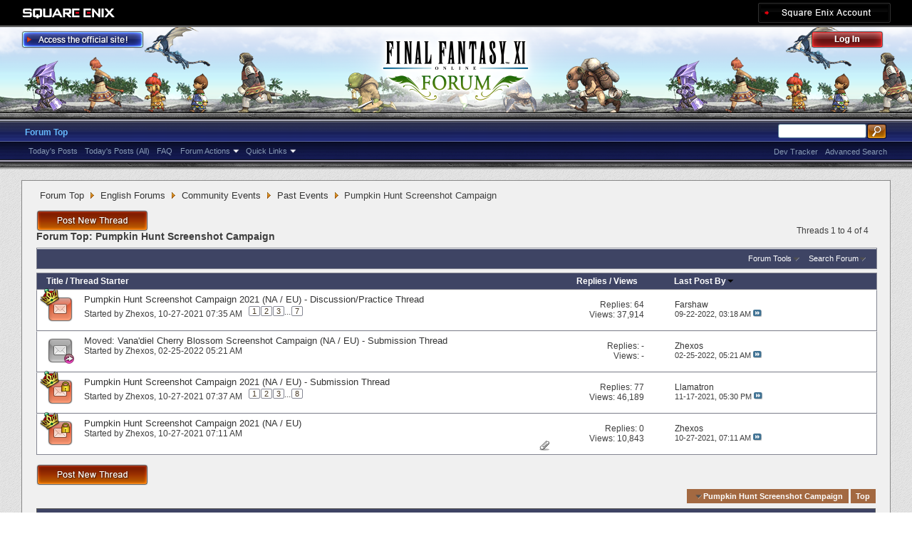

--- FILE ---
content_type: text/html; charset=utf-8
request_url: https://forum.square-enix.com/ffxi/forums/576-Pumpkin-Hunt-Screenshot-Campaign?s=342496fc54497d17ee93e8f265643628
body_size: 30452
content:
<!DOCTYPE html PUBLIC "-//W3C//DTD XHTML 1.0 Transitional//EN" "http://www.w3.org/TR/xhtml1/DTD/xhtml1-transitional.dtd">
<html xmlns="http://www.w3.org/1999/xhtml" dir="ltr" lang="en" id="vbulletin_html">
<head>
	<meta http-equiv="Content-Type" content="text/html; charset=utf-8" />
<meta id="e_vb_meta_bburl" name="vb_meta_bburl" content="https://forum.square-enix.com/ffxi" />
<base href="https://forum.square-enix.com/ffxi/" /><!--[if IE]></base><![endif]-->
<meta name="generator" content="vBulletin 4.1.3" />


		<meta name="keywords" content="Pumpkin Hunt Screenshot Campaign, FF11,FFXI,Final Fantasy XI,Final Fantasy 11,ファイナルファンタジー11,ファイナルファンタジーXIPlayOnline, Play Online,プレイオンライン, Forums,フォーラム" />
		<meta name="description" content="" />




<script type="text/javascript" src="https://ajax.googleapis.com/ajax/libs/yui/2.9.0/build/yuiloader-dom-event/yuiloader-dom-event.js?v=413"></script>
<script type="text/javascript" src="https://ajax.googleapis.com/ajax/libs/yui/2.9.0/build/connection/connection-min.js?v=413"></script>
<script type="text/javascript">
<!--
	var SESSIONURL = "s=89ea217bc8e5958f36695a672046ce68&";
	var SECURITYTOKEN = "guest";
	var IMGDIR_MISC = "images/misc";
	var IMGDIR_BUTTON = "images/buttons";
	var vb_disable_ajax = parseInt("1", 10);
	var SIMPLEVERSION = "413";
	var BBURL = "https://forum.square-enix.com/ffxi";
	var LOGGEDIN = 0 > 0 ? true : false;
	var THIS_SCRIPT = "forumdisplay";
        var RELPATH = "forums/576-Pumpkin-Hunt-Screenshot-Campaign";
        var PATHS = {forum : ""}
// -->
</script>
<script type="text/javascript" src="https://forum.square-enix.com/ffxi/clientscript/vbulletin-core.js?v=413"></script>



	<link rel="alternate" type="application/rss+xml" title="FINAL FANTASY XI Forum RSS Feed" href="https://forum.square-enix.com/ffxi/external.php?type=RSS2" />
	
		<link rel="alternate" type="application/rss+xml" title="FINAL FANTASY XI Forum - Pumpkin Hunt Screenshot Campaign - RSS Feed" href="https://forum.square-enix.com/ffxi/external.php?type=RSS2&amp;forumids=576" />
	



	<link rel="stylesheet" type="text/css" href="css.php?styleid=7&amp;langid=1&amp;d=1742123822&amp;td=ltr&amp;sheet=bbcode.css,editor.css,popupmenu.css,reset-fonts.css,vbulletin.css,vbulletin-chrome.css,vbulletin-formcontrols.css," />

	<!--[if lt IE 8]>
	<link rel="stylesheet" type="text/css" href="css.php?styleid=7&amp;langid=1&amp;d=1742123822&amp;td=ltr&amp;sheet=popupmenu-ie.css,vbulletin-ie.css,vbulletin-chrome-ie.css,vbulletin-formcontrols-ie.css,editor-ie.css" />
	<![endif]-->
<link rel="shortcut icon" href="https://forum.square-enix.com/ffxi/images/template/common/favicon.ico" />
 
	<title>Pumpkin Hunt Screenshot Campaign</title>

	
	
	<script type="text/javascript" src="clientscript/vbulletin-threadbit.js?v=413"></script>
	<script type="text/javascript" src="clientscript/vbulletin-read-marker.js?v=413"></script>

	
	<link rel="stylesheet" type="text/css" href="css.php?styleid=7&amp;langid=1&amp;d=1742123822&amp;td=ltr&amp;sheet=toolsmenu.css,forumbits.css,forumdisplay.css,threadlist.css,options.css" />
	

	<!--[if lt IE 8]>
	<script type="text/javascript" src="clientscript/vbulletin-threadlist-ie.js?v=413"></script>
		<link rel="stylesheet" type="text/css" href="css.php?styleid=7&amp;langid=1&amp;d=1742123822&amp;td=ltr&amp;sheet=toolsmenu-ie.css,forumbits-ie.css,forumdisplay-ie.css,threadlist-ie.css,options-ie.css" />
	<![endif]-->
	<link rel="stylesheet" type="text/css" href="css.php?styleid=7&amp;langid=1&amp;d=1742123822&amp;td=ltr&amp;sheet=additional.css" />
 
</head>

<body>

<div class="above_body"> <!-- closing tag is in template navbar -->
<div id="header" class="floatcontainer doc_header">
	<div id="corp_header">
		<a id="corp_global" href="http://www.square-enix.com/" target="_blank"></a>
		
		<a id="sqex_account" href="https://secure.square-enix.com/oauth/oa/oauthauth?client_id=ffxi_forum&response_type=code&redirect_uri=https%3A%2F%2Fforum.square-enix.com%2Fffxi%2fregister.php"></a>
		
		<br class="float_clear" />
	</div>
	<a id="forum_logo" href="forum.php?s=89ea217bc8e5958f36695a672046ce68"></a>
	<a id="gotoofficial_btn" href="http://www.playonline.com/ff11us/" target="_blank"></a>
	<div id="toplinks" class="toplinks">
		
			<ul class="nouser">
			<li><a id="header_login" href="https://secure.square-enix.com/oauth/oa/oauthauth?client_id=ffxi_forum&response_type=code&redirect_uri=https%3A%2F%2Fforum.square-enix.com%2Fffxi%2fregister.php">Log Out</a></li>
			
			

				
			</ul>
		
	</div>
	<div class="ad_global_header">
		 
		 
	</div>
	<hr />
</div> 

<div id="navbar" class="navbar">

	<ul id="navtabs" class="navtabs floatcontainer">
		
		
			<li class="selected"><a class="navtab" href="forum.php?s=89ea217bc8e5958f36695a672046ce68">Forum Top</a>
				<ul class="floatcontainer">
					
					
						
						<li><a href="search.php?s=89ea217bc8e5958f36695a672046ce68&amp;do=getdaily_ll&amp;contenttype=vBForum_Post">Today's Posts</a></li>
						<li><a href="search.php?s=89ea217bc8e5958f36695a672046ce68&amp;do=getdaily&amp;contenttype=vBForum_Post">Today's Posts (All)</a></li>
						
					
					
					
					
					<li><a rel="help" href="http://support.na.square-enix.com/main.php?id=20&la=1" target="_blank" accesskey="5">FAQ</a></li>
					
					

					
					<li class="popupmenu">
						<a href="javascript://" class="popupctrl">Forum Actions</a>
						<ul class="popupbody popuphover">
							<li>
								<a href="forumdisplay.php?s=89ea217bc8e5958f36695a672046ce68&amp;do=markread&amp;markreadhash=guest" onclick="return confirm('Are you sure you want to mark all forums as being read? This cannot be undone.')">Mark Forums Read</a>
							</li>
                                                        
						</ul>
					</li>
					<li class="popupmenu">
						<a href="javascript://" class="popupctrl" accesskey="3">Quick Links</a>
						<ul class="popupbody popuphover">
							
							
							
							
						</ul>
					</li>
					
				</ul>

			</li>
		
		
		
		
	</ul>

	
	<div id="globalsearch" class="globalsearch">
		<form action="search.php?s=89ea217bc8e5958f36695a672046ce68&amp;do=process" method="post" id="navbar_search" class="navbar_search">
			
			<input type="hidden" name="securitytoken" value="guest" />
			<input type="hidden" name="do" value="process" />
			<ul class="global_normal_search">
				<li><input id="global_normal_search_text" type="text" value="" name="query" class="textbox" tabindex="99"/></li>
				<li><input type="image" class="searchbutton" src="images/buttons/search.png" name="submit" onclick="document.getElementById('navbar_search').submit;" tabindex="100"/></li>
			</ul>
			<br class="float_clear" />
		</form>
		<ul class="navbar_advanced_search">
			<li><a href="search.php?s=89ea217bc8e5958f36695a672046ce68?search_type=1" accesskey="4">Advanced Search</a></li>
			<li><a href="https://forum.square-enix.com/ffxi/search.php?do=process&search_type=1&contenttypeid=1&supporttrack=1&starteronly=0&showposts=1" accesskey="4"></a></li>
			<li><a href="https://forum.square-enix.com/ffxi/search.php?do=process&search_type=1&contenttypeid=1&devtrack=1&starteronly=0&showposts=1" accesskey="4">Dev Tracker</a></li>
		</ul>
	</div>
	
</div>
</div><!-- closing div for above_body -->

<div class="body_bound">
<div class="body_wrapper">
<div id="breadcrumb" class="breadcrumb">
	<ul class="floatcontainer">
		
	<li class="navbit"><a href="forum.php?s=89ea217bc8e5958f36695a672046ce68">Forum Top</a></li>
 
	<li class="navbit"><a href="forums/71-English-Forums?s=89ea217bc8e5958f36695a672046ce68">English Forums</a></li>
 
	<li class="navbit"><a href="forums/364-Community-Events?s=89ea217bc8e5958f36695a672046ce68">Community Events</a></li>
 
	<li class="navbit"><a href="forums/367-Past-Events?s=89ea217bc8e5958f36695a672046ce68">Past Events</a></li>
 
		
	<li class="navbit lastnavbit"><span>Pumpkin Hunt Screenshot Campaign</span></li>
 
	</ul>
	<hr />
</div>

 
 

 



<div id="above_threadlist" class="above_threadlist">
<a href="newthread.php?s=89ea217bc8e5958f36695a672046ce68&amp;do=newthread&amp;f=576" rel="nofollow" class="postthread_btn"></a>
	
	<div class="threadpagenav">
		
		<div id="threadpagestats" class="threadpagestats">Threads 1 to 4 of 4</div>
	</div>
	
</div>
<div id="pagetitle" class="pagetitle">
	<h1>Forum Top: <span class="forumtitle">Pumpkin Hunt Screenshot Campaign</span></h1>
	
</div>

	
	<div id="above_threadlist_controls" class="above_threadlist_controls toolsmenu">
		<div>
		<ul class="popupgroup forumdisplaypopups" id="forumdisplaypopups">
			<li class="popupmenu nohovermenu" id="forumtools">
				<h6><a href="javascript://" class="popupctrl" rel="nofollow">Forum Tools</a></h6>
				<ul class="popupbody popuphover">
					
						<li>
							<a href="newthread.php?s=89ea217bc8e5958f36695a672046ce68&amp;do=newthread&amp;f=576" rel="nofollow">
								Post a New Thread&hellip;
							</a>
						</li>
					
					<li>
						<a href="forumdisplay.php?s=89ea217bc8e5958f36695a672046ce68&amp;do=markread&amp;f=576&amp;markreadhash=guest" rel="nofollow" onclick="return mark_forum_read(576);">
							Mark This Forum Read
						</a>
					</li>
                                        
					<li><a href="forums/367-Past-Events?s=89ea217bc8e5958f36695a672046ce68" rel="nofollow">View Parent Forum</a></li>
				</ul>
			</li>
                        
			<li class="popupmenu nohovermenu forumsearch menusearch" id="forumsearch">
				<h6><a href="javascript://" class="popupctrl">Search Forum</a></h6>
				<form action="search.php?do=process" method="get">
				<ul class="popupbody popuphover">
					<li>
						<input type="text" class="searchbox" name="q" value="Search..." />
						<input type="submit" class="button" value="Search" />
					</li>
					<li class="formsubmit">
						<div class="submitoptions">
							<label><input type="radio" name="showposts" value="0" checked="checked" /> Show Threads</label>
							<label><input type="radio" name="showposts" value="1" /> Show Posts</label>
						</div>
						<div class="advancedsearchlink"><a href="search.php?s=89ea217bc8e5958f36695a672046ce68&amp;search_type=1&amp;contenttype=vBForum_Post&amp;forumchoice[]=576" rel="nofollow">Advanced Search</a></div>

					</li>
				</ul>
				<input type="hidden" name="s" value="89ea217bc8e5958f36695a672046ce68" />
				<input type="hidden" name="securitytoken" value="guest" />
				<input type="hidden" name="do" value="process" />
				<input type="hidden" name="contenttype" value="vBForum_Post" />
				<input type="hidden" name="forumchoice[]" value="576" />
				<input type="hidden" name="childforums" value="1" />
				<input type="hidden" name="exactname" value="1" />
				</form>
			</li>
			



		</ul>
			
		</div>
	</div>
	






<div id="threadlist" class="threadlist">
	<form id="thread_inlinemod_form" action="inlinemod.php?forumid=576" method="post">
		<h2 class="hidden">Threads in This Forum</h2>

		<div>
			<div class="threadlisthead table">
				<div>
				<span class="threadinfo">
					<span class="threadtitle">
						<a href="forums/576-Pumpkin-Hunt-Screenshot-Campaign?s=89ea217bc8e5958f36695a672046ce68&amp;sort=title&amp;order=asc" rel="nofollow">Title</a> /
						<a href="forums/576-Pumpkin-Hunt-Screenshot-Campaign?s=89ea217bc8e5958f36695a672046ce68&amp;sort=postusername&amp;order=asc" rel="nofollow">Thread Starter</a>
					</span>
				</span>
				

					<span class="threadstats td"><a href="forums/576-Pumpkin-Hunt-Screenshot-Campaign?s=89ea217bc8e5958f36695a672046ce68&amp;sort=replycount&amp;order=desc" rel="nofollow">Replies</a> / <a href="forums/576-Pumpkin-Hunt-Screenshot-Campaign?s=89ea217bc8e5958f36695a672046ce68&amp;sort=views&amp;order=desc" rel="nofollow">Views</a></span>
					<span class="threadlastpost td"><a href="forums/576-Pumpkin-Hunt-Screenshot-Campaign?s=89ea217bc8e5958f36695a672046ce68&amp;sort=lastpost&amp;order=asc" rel="nofollow">Last Post By<img class="sortarrow" src="images/buttons/sortarrow-asc.png" alt="Reverse Sort Order" border="0" /> </a></span>
					
				
				</div>
			</div>

			
			
				<ol id="threads" class="threads">
					<li class="threadbit hot" id="thread_58733">
	<div class="rating0 nonsticky">
		<div class="threadinfo" title="Please feel free to use this thread to discuss the Pumpkin Hunt Screenshot Campaign and practice posting your submissions. 
 
The full details and...">
			<!--  status icon block -->
			<a class="threadstatus" rel="vB::AJAX" ></a>

	<DIV class="crown"></DIV>

		
			<!-- title / author block -->
			<div class="inner">
				<h3 class="threadtitle">
                                       	
						
                                        

					
                                        
 					
                                        <a class="title" href="threads/58733-Pumpkin-Hunt-Screenshot-Campaign-2021-%28NA-EU%29-Discussion-Practice-Thread?s=89ea217bc8e5958f36695a672046ce68" id="thread_title_58733">Pumpkin Hunt Screenshot Campaign 2021 (NA / EU) - Discussion/Practice Thread</a>
				</h3>
						

				<div class="threadmeta">				
					<p class="threaddesc">Please feel free to use this thread to discuss the Pumpkin Hunt Screenshot Campaign and practice posting your submissions. 
 
The full details and...</p>
					<div class="author">
												
						
							<span class="label">Started by&nbsp;<a href="members/47702-Zhexos?s=89ea217bc8e5958f36695a672046ce68" class="username understate" title="Started by Zhexos on 10-27-2021 07:35 AM">Zhexos</a>&lrm;,&nbsp;10-27-2021&nbsp;07:35 AM</span>
						
						
						
							<dl class="pagination" id="pagination_threadbit_58733">
								<dt class="label">7 Pages <span class="separator">&bull;</span></dt>
								<dd>
									 <span><a href="threads/58733-Pumpkin-Hunt-Screenshot-Campaign-2021-%28NA-EU%29-Discussion-Practice-Thread?s=89ea217bc8e5958f36695a672046ce68">1</a></span>  <span><a href="threads/58733-Pumpkin-Hunt-Screenshot-Campaign-2021-%28NA-EU%29-Discussion-Practice-Thread/page2?s=89ea217bc8e5958f36695a672046ce68">2</a></span>  <span><a href="threads/58733-Pumpkin-Hunt-Screenshot-Campaign-2021-%28NA-EU%29-Discussion-Practice-Thread/page3?s=89ea217bc8e5958f36695a672046ce68">3</a></span> 
									 <span class="separator">...</span> <span><a href="threads/58733-Pumpkin-Hunt-Screenshot-Campaign-2021-%28NA-EU%29-Discussion-Practice-Thread/page7?s=89ea217bc8e5958f36695a672046ce68">7</a></span>
								</dd>
							</dl>
						
					</div>
					
				</div>

			</div>				
			<!-- iconinfo -->
			<div class="threaddetails td">
				<div class="threaddetailicons">
					
					
					
					
					
					
				</div>
			</div>
		</div>
		
		<!-- threadstats -->
		
		<ul class="threadstats td alt" title="">
			<li>Replies: <a href="misc.php?do=whoposted&amp;t=58733" onclick="who(58733); return false;" class="understate">64</a></li>
			<li>Views: 37,914</li>
			<li class="hidden">Rating0 / 5</li>
		</ul>
							
		<!-- lastpost -->
		<dl class="threadlastpost td">
			<dt class="lastpostby hidden">Last Post By</dt>
			<dd><div class="popupmenu memberaction">
	<a class="username offline popupctrl" href="members/37436-Farshaw?s=89ea217bc8e5958f36695a672046ce68" title="Farshaw is offline"><strong>Farshaw</strong></a>
	<ul class="popupbody popuphover memberaction_body">
		<li class="left">
			<img src="images/site_icons/profile.png" alt="" />
			<a href="members/37436-Farshaw?s=89ea217bc8e5958f36695a672046ce68">
				View Profile
			</a>
		</li>
		
		<li class="right">
			<img src="images/site_icons/forum.png" alt="" />
			<a href="search.php?s=89ea217bc8e5958f36695a672046ce68&amp;do=finduser&amp;userid=37436&amp;contenttype=vBForum_Post&amp;showposts=1" rel='nofollow'>
				View Forum Posts
			</a>
		</li>
		
		
		
		
		
		
		
		
		
		

		

		
		
	</ul>
</div>
 </dd>
			<dd>09-22-2022, <em class="time">03:18 AM</em>
			<a href="threads/58733-Pumpkin-Hunt-Screenshot-Campaign-2021-%28NA-EU%29-Discussion-Practice-Thread?s=89ea217bc8e5958f36695a672046ce68&amp;p=647540#post647540" class="lastpostdate understate" title="Go to last post"><img src="images/buttons/lastpost-right.png" alt="Go to last post" /></a>
			</dd>
		</dl>

		
		
		
		
	</div>
</li> <li class="threadbit moved " id="thread_59246">
	<div class="rating0 nonsticky">
		<div class="threadinfo" title="">
			<!--  status icon block -->
			<a class="threadstatus" rel="vB::AJAX" ></a>

		
			<!-- title / author block -->
			<div class="inner">
				<h3 class="threadtitle">
                                       	
						
                                        

					
                                        
 					
						<span class="prefix understate">
							Moved: 
							
							
							
						</span>
					
                                        <a class="title" href="threads/59235-Vana-diel-Cherry-Blossom-Screenshot-Campaign-%28NA-EU%29-Submission-Thread?s=89ea217bc8e5958f36695a672046ce68" id="thread_title_59246">Vana'diel Cherry Blossom Screenshot Campaign (NA / EU) - Submission Thread</a>
				</h3>
						

				<div class="threadmeta">				
					<p class="threaddesc"></p>
					<div class="author">
												
						
							<span class="label">Started by&nbsp;<a href="members/47702-Zhexos?s=89ea217bc8e5958f36695a672046ce68" class="username understate" title="Started by Zhexos on 02-25-2022 05:21 AM">Zhexos</a>&lrm;,&nbsp;02-25-2022&nbsp;05:21 AM</span>
						
						
						
					</div>
					
				</div>

			</div>				
			<!-- iconinfo -->
			<div class="threaddetails td">
				<div class="threaddetailicons">
					
					
					
					
					
					
				</div>
			</div>
		</div>
		
		<!-- threadstats -->
		
		<ul class="threadstats td alt" title="">
			<li>Replies: <a href="misc.php?do=whoposted&amp;t=59235" onclick="who(59235); return false;" class="understate">-</a></li>
			<li>Views: -</li>
			<li class="hidden">Rating0 / 5</li>
		</ul>
							
		<!-- lastpost -->
		<dl class="threadlastpost td">
			<dt class="lastpostby hidden">Last Post By</dt>
			<dd><div class="popupmenu memberaction">
	<a class="username offline popupctrl" href="members/47702-Zhexos?s=89ea217bc8e5958f36695a672046ce68" title="Zhexos is offline"><strong>Zhexos</strong></a>
	<ul class="popupbody popuphover memberaction_body">
		<li class="left">
			<img src="images/site_icons/profile.png" alt="" />
			<a href="members/47702-Zhexos?s=89ea217bc8e5958f36695a672046ce68">
				View Profile
			</a>
		</li>
		
		<li class="right">
			<img src="images/site_icons/forum.png" alt="" />
			<a href="search.php?s=89ea217bc8e5958f36695a672046ce68&amp;do=finduser&amp;userid=47702&amp;contenttype=vBForum_Post&amp;showposts=1" rel='nofollow'>
				View Forum Posts
			</a>
		</li>
		
		
		
		
		
		
		
		
		
		

		

		
		
	</ul>
</div>
 </dd>
			<dd>02-25-2022, <em class="time">05:21 AM</em>
			<a href="threads/59235-Vana-diel-Cherry-Blossom-Screenshot-Campaign-%28NA-EU%29-Submission-Thread?s=89ea217bc8e5958f36695a672046ce68&amp;p=0#post0" class="lastpostdate understate" title="Go to last post"><img src="images/buttons/lastpost-right.png" alt="Go to last post" /></a>
			</dd>
		</dl>

		
		
		
		
	</div>
</li> <li class="threadbit hot lock" id="thread_58734">
	<div class="rating0 nonsticky">
		<div class="threadinfo" title="Please post your submissions for the Pumpkin Hunt Screenshot Campaign in this thread! 
 
You can read over the full details of the campaign here. 
...">
			<!--  status icon block -->
			<a class="threadstatus" rel="vB::AJAX" ></a>

	<DIV class="crown"></DIV>

		
			<!-- title / author block -->
			<div class="inner">
				<h3 class="threadtitle">
                                       	
						
                                        

					
                                        
 					
                                        <a class="title" href="threads/58734-Pumpkin-Hunt-Screenshot-Campaign-2021-%28NA-EU%29-Submission-Thread?s=89ea217bc8e5958f36695a672046ce68" id="thread_title_58734">Pumpkin Hunt Screenshot Campaign 2021 (NA / EU) - Submission Thread</a>
				</h3>
						

				<div class="threadmeta">				
					<p class="threaddesc">Please post your submissions for the Pumpkin Hunt Screenshot Campaign in this thread! 
 
You can read over the full details of the campaign here. 
...</p>
					<div class="author">
												
						
							<span class="label">Started by&nbsp;<a href="members/47702-Zhexos?s=89ea217bc8e5958f36695a672046ce68" class="username understate" title="Started by Zhexos on 10-27-2021 07:37 AM">Zhexos</a>&lrm;,&nbsp;10-27-2021&nbsp;07:37 AM</span>
						
						
						
							<dl class="pagination" id="pagination_threadbit_58734">
								<dt class="label">8 Pages <span class="separator">&bull;</span></dt>
								<dd>
									 <span><a href="threads/58734-Pumpkin-Hunt-Screenshot-Campaign-2021-%28NA-EU%29-Submission-Thread?s=89ea217bc8e5958f36695a672046ce68">1</a></span>  <span><a href="threads/58734-Pumpkin-Hunt-Screenshot-Campaign-2021-%28NA-EU%29-Submission-Thread/page2?s=89ea217bc8e5958f36695a672046ce68">2</a></span>  <span><a href="threads/58734-Pumpkin-Hunt-Screenshot-Campaign-2021-%28NA-EU%29-Submission-Thread/page3?s=89ea217bc8e5958f36695a672046ce68">3</a></span> 
									 <span class="separator">...</span> <span><a href="threads/58734-Pumpkin-Hunt-Screenshot-Campaign-2021-%28NA-EU%29-Submission-Thread/page8?s=89ea217bc8e5958f36695a672046ce68">8</a></span>
								</dd>
							</dl>
						
					</div>
					
				</div>

			</div>				
			<!-- iconinfo -->
			<div class="threaddetails td">
				<div class="threaddetailicons">
					
					
					
					
					
					
				</div>
			</div>
		</div>
		
		<!-- threadstats -->
		
		<ul class="threadstats td alt" title="">
			<li>Replies: <a href="misc.php?do=whoposted&amp;t=58734" onclick="who(58734); return false;" class="understate">77</a></li>
			<li>Views: 46,189</li>
			<li class="hidden">Rating0 / 5</li>
		</ul>
							
		<!-- lastpost -->
		<dl class="threadlastpost td">
			<dt class="lastpostby hidden">Last Post By</dt>
			<dd><div class="popupmenu memberaction">
	<a class="username offline popupctrl" href="members/53062-Llamatron?s=89ea217bc8e5958f36695a672046ce68" title="Llamatron is offline"><strong>Llamatron</strong></a>
	<ul class="popupbody popuphover memberaction_body">
		<li class="left">
			<img src="images/site_icons/profile.png" alt="" />
			<a href="members/53062-Llamatron?s=89ea217bc8e5958f36695a672046ce68">
				View Profile
			</a>
		</li>
		
		<li class="right">
			<img src="images/site_icons/forum.png" alt="" />
			<a href="search.php?s=89ea217bc8e5958f36695a672046ce68&amp;do=finduser&amp;userid=53062&amp;contenttype=vBForum_Post&amp;showposts=1" rel='nofollow'>
				View Forum Posts
			</a>
		</li>
		
		
		
		
		
		
		
		
		
		

		

		
		
	</ul>
</div>
 </dd>
			<dd>11-17-2021, <em class="time">05:30 PM</em>
			<a href="threads/58734-Pumpkin-Hunt-Screenshot-Campaign-2021-%28NA-EU%29-Submission-Thread?s=89ea217bc8e5958f36695a672046ce68&amp;p=640240#post640240" class="lastpostdate understate" title="Go to last post"><img src="images/buttons/lastpost-right.png" alt="Go to last post" /></a>
			</dd>
		</dl>

		
		
		
		
	</div>
</li> <li class="threadbit hot lock attachments" id="thread_58732">
	<div class="rating0 nonsticky">
		<div class="threadinfo" title="It’s the season for tricks, treats, and pumpkin hunts! As the Harvest Festival continues in Vana’diel once more, ghastly gourds have mysteriously...">
			<!--  status icon block -->
			<a class="threadstatus" rel="vB::AJAX" ></a>

	<DIV class="crown"></DIV>

		
			<!-- title / author block -->
			<div class="inner">
				<h3 class="threadtitle">
                                       	
						
                                        

					
                                        
 					
                                        <a class="title" href="threads/58732-Pumpkin-Hunt-Screenshot-Campaign-2021-%28NA-EU%29?s=89ea217bc8e5958f36695a672046ce68" id="thread_title_58732">Pumpkin Hunt Screenshot Campaign 2021 (NA / EU)</a>
				</h3>
						

				<div class="threadmeta">				
					<p class="threaddesc">It’s the season for tricks, treats, and pumpkin hunts! As the Harvest Festival continues in Vana’diel once more, ghastly gourds have mysteriously...</p>
					<div class="author">
												
						
							<span class="label">Started by&nbsp;<a href="members/47702-Zhexos?s=89ea217bc8e5958f36695a672046ce68" class="username understate" title="Started by Zhexos on 10-27-2021 07:11 AM">Zhexos</a>&lrm;,&nbsp;10-27-2021&nbsp;07:11 AM</span>
						
						
						
					</div>
					
				</div>

			</div>				
			<!-- iconinfo -->
			<div class="threaddetails td">
				<div class="threaddetailicons">
					
					
					
					
					
						<a href="javascript://" onclick="attachments(58732); return false"> <img src="images/misc/paperclip.png" border="0" alt="6 Attachment(s)" /></a>
					
					
				</div>
			</div>
		</div>
		
		<!-- threadstats -->
		
		<ul class="threadstats td alt" title="">
			<li>Replies: <a href="misc.php?do=whoposted&amp;t=58732" onclick="who(58732); return false;" class="understate">0</a></li>
			<li>Views: 10,843</li>
			<li class="hidden">Rating0 / 5</li>
		</ul>
							
		<!-- lastpost -->
		<dl class="threadlastpost td">
			<dt class="lastpostby hidden">Last Post By</dt>
			<dd><div class="popupmenu memberaction">
	<a class="username offline popupctrl" href="members/47702-Zhexos?s=89ea217bc8e5958f36695a672046ce68" title="Zhexos is offline"><strong>Zhexos</strong></a>
	<ul class="popupbody popuphover memberaction_body">
		<li class="left">
			<img src="images/site_icons/profile.png" alt="" />
			<a href="members/47702-Zhexos?s=89ea217bc8e5958f36695a672046ce68">
				View Profile
			</a>
		</li>
		
		<li class="right">
			<img src="images/site_icons/forum.png" alt="" />
			<a href="search.php?s=89ea217bc8e5958f36695a672046ce68&amp;do=finduser&amp;userid=47702&amp;contenttype=vBForum_Post&amp;showposts=1" rel='nofollow'>
				View Forum Posts
			</a>
		</li>
		
		
		
		
		
		
		
		
		
		

		

		
		
	</ul>
</div>
 </dd>
			<dd>10-27-2021, <em class="time">07:11 AM</em>
			<a href="threads/58732-Pumpkin-Hunt-Screenshot-Campaign-2021-%28NA-EU%29?s=89ea217bc8e5958f36695a672046ce68&amp;p=639595#post639595" class="lastpostdate understate" title="Go to last post"><img src="images/buttons/lastpost-right.png" alt="Go to last post" /></a>
			</dd>
		</dl>

		
		
		
		
	</div>
</li> 
				</ol>
			
		</div>
		<hr />

		<div class="noinlinemod forumfoot">
		
		</div>

		<input type="hidden" name="url" value="" />
		<input type="hidden" name="s" value="89ea217bc8e5958f36695a672046ce68" />
		<input type="hidden" name="securitytoken" value="guest" />
		<input type="hidden" name="forumid" value="576" />
	</form>
</div>



<div id="below_threadlist" class="noinlinemod below_threadlist">
	
		<a href="newthread.php?s=89ea217bc8e5958f36695a672046ce68&amp;do=newthread&amp;f=576" rel="nofollow" class="postthread_btn"></a>
	
	<div class="threadpagenav">
		
		<div class="clear"></div>
<div class="navpopupmenu popupmenu nohovermenu" id="forumdisplay_navpopup">
	
		<span class="shade">Quick Navigation</span>
		<a href="forums/576-Pumpkin-Hunt-Screenshot-Campaign?s=89ea217bc8e5958f36695a672046ce68" class="popupctrl"><span class="ctrlcontainer">Pumpkin Hunt Screenshot Campaign</span></a>
		<a href="forums/576-Pumpkin-Hunt-Screenshot-Campaign#top" class="textcontrol" onclick="document.location.hash='top';return false;">Top</a>
	
	<ul class="navpopupbody popupbody popuphover">
		
			<li class="optionlabel">Forums</li>
			
		
			
				<li><a href="forums/1-Japanese-Forums?s=89ea217bc8e5958f36695a672046ce68">Japanese Forums</a>
					<ol class="d1">
						
		
			
				<li><a href="forums/2-%E3%82%A4%E3%83%B3%E3%83%95%E3%82%A9%E3%83%A1%E3%83%BC%E3%82%B7%E3%83%A7%E3%83%B3?s=89ea217bc8e5958f36695a672046ce68">インフォメーション</a>
					<ol class="d2">
						
		
			
				<li><a href="forums/4-%E9%87%8D%E8%A6%81%E3%81%AA%E3%81%8A%E7%9F%A5%E3%82%89%E3%81%9B?s=89ea217bc8e5958f36695a672046ce68">重要なお知らせ</a></li>
			
		
			
				<li><a href="forums/5-%E3%83%A1%E3%83%B3%E3%83%86%E3%83%8A%E3%83%B3%E3%82%B9%E6%83%85%E5%A0%B1?s=89ea217bc8e5958f36695a672046ce68">メンテナンス情報</a></li>
			
		
			
				<li><a href="forums/6-%E4%B8%80%E8%88%AC%E6%83%85%E5%A0%B1?s=89ea217bc8e5958f36695a672046ce68">一般情報</a></li>
			
		
			
				<li><a href="forums/7-%E3%82%A2%E3%83%83%E3%83%97%E3%83%87%E3%83%BC%E3%83%88%E6%83%85%E5%A0%B1?s=89ea217bc8e5958f36695a672046ce68">アップデート情報</a></li>
			
		
			
				<li><a href="forums/8-%E9%9A%9C%E5%AE%B3%E6%83%85%E5%A0%B1?s=89ea217bc8e5958f36695a672046ce68">障害情報</a></li>
			
		
			
					</ol>
				</li>
			
		
			
				<li><a href="forums/9-%E3%83%86%E3%82%AF%E3%83%8B%E3%82%AB%E3%83%AB%E3%82%B5%E3%83%9D%E3%83%BC%E3%83%88?s=89ea217bc8e5958f36695a672046ce68">テクニカルサポート</a>
					<ol class="d2">
						
		
			
				<li><a href="forums/10-%E3%83%86%E3%82%AF%E3%83%8B%E3%82%AB%E3%83%AB%E3%82%B5%E3%83%9D%E3%83%BC%E3%83%88?s=89ea217bc8e5958f36695a672046ce68">テクニカルサポート</a></li>
			
		
			
					</ol>
				</li>
			
		
			
				<li><a href="forums/456-%E4%B8%8D%E5%85%B7%E5%90%88%E5%A0%B1%E5%91%8A?s=89ea217bc8e5958f36695a672046ce68">不具合報告</a>
					<ol class="d2">
						
		
			
				<li><a href="forums/457-%E4%B8%8D%E5%85%B7%E5%90%88%E5%A0%B1%E5%91%8A?s=89ea217bc8e5958f36695a672046ce68">不具合報告</a></li>
			
		
			
				<li><a href="forums/458-%E8%A7%A3%E6%B1%BA%E6%B8%88%E3%81%BF?s=89ea217bc8e5958f36695a672046ce68">解決済み</a></li>
			
		
			
				<li><a href="forums/459-%E5%8F%97%E7%90%86%E6%B8%88%E3%81%BF?s=89ea217bc8e5958f36695a672046ce68">受理済み</a></li>
			
		
			
				<li><a href="forums/460-%E6%83%85%E5%A0%B1%E4%B8%8D%E8%B6%B3?s=89ea217bc8e5958f36695a672046ce68">情報不足</a></li>
			
		
			
				<li><a href="forums/461-%E5%86%8D%E7%8F%BE%E3%81%9B%E3%81%9A?s=89ea217bc8e5958f36695a672046ce68">再現せず</a></li>
			
		
			
				<li><a href="forums/462-%E4%B8%8D%E5%85%B7%E5%90%88%E7%A2%BA%E8%AA%8D%E3%83%BB%E4%BF%AE%E6%AD%A3%E4%BA%88%E5%AE%9A?s=89ea217bc8e5958f36695a672046ce68">不具合確認・修正予定</a></li>
			
		
			
				<li><a href="forums/463-%E4%BF%AE%E6%AD%A3%E6%B8%88%E3%81%BF?s=89ea217bc8e5958f36695a672046ce68">修正済み</a></li>
			
		
			
				<li><a href="forums/464-%E4%BB%95%E6%A7%98?s=89ea217bc8e5958f36695a672046ce68">仕様</a></li>
			
		
			
				<li><a href="forums/465-%E9%87%8D%E8%A4%87?s=89ea217bc8e5958f36695a672046ce68">重複</a></li>
			
		
			
				<li><a href="forums/496-%E4%B8%8D%E5%85%B7%E5%90%88%E4%BB%A5%E5%A4%96%E3%81%AE%E5%A0%B1%E5%91%8A?s=89ea217bc8e5958f36695a672046ce68">不具合以外の報告</a></li>
			
		
			
				<li><a href="forums/11-%E9%81%8E%E5%8E%BB%E3%81%AE%E5%A0%B1%E5%91%8A?s=89ea217bc8e5958f36695a672046ce68">過去の報告</a></li>
			
		
			
					</ol>
				</li>
			
		
			
				<li><a href="forums/12-%E3%82%A2%E3%83%83%E3%83%97%E3%83%87%E3%83%BC%E3%83%88?s=89ea217bc8e5958f36695a672046ce68">アップデート</a>
					<ol class="d2">
						
		
			
				<li><a href="forums/13-%E9%96%8B%E7%99%BA%E4%BD%9C%E6%A5%AD%E4%B8%AD?s=89ea217bc8e5958f36695a672046ce68">開発作業中</a></li>
			
		
			
				<li><a href="forums/14-%E6%A4%9C%E8%A8%BC%E4%BD%9C%E6%A5%AD%E4%B8%AD?s=89ea217bc8e5958f36695a672046ce68">検証作業中</a></li>
			
		
			
				<li><a href="forums/15-%E3%83%90%E3%83%BC%E3%82%B8%E3%83%A7%E3%83%B3%E3%82%A2%E3%83%83%E3%83%97%E6%83%85%E5%A0%B1?s=89ea217bc8e5958f36695a672046ce68">バージョンアップ情報</a></li>
			
		
			
				<li><a href="forums/293-%E5%B0%8E%E5%85%A5%E6%B8%88%E3%81%BF?s=89ea217bc8e5958f36695a672046ce68">導入済み</a></li>
			
		
			
				<li><a href="forums/344-Dev-Tracker%E5%B1%A5%E6%AD%B4?s=89ea217bc8e5958f36695a672046ce68">Dev Tracker履歴</a></li>
			
		
			
					</ol>
				</li>
			
		
			
				<li><a href="forums/284-%E3%82%B2%E3%83%BC%E3%83%A0%E3%82%B7%E3%82%B9%E3%83%86%E3%83%A0?s=89ea217bc8e5958f36695a672046ce68">ゲームシステム</a>
					<ol class="d2">
						
		
			
				<li><a href="forums/19-%E3%83%9F%E3%83%83%E3%82%B7%E3%83%A7%E3%83%B3%E3%83%BB%E3%82%AF%E3%82%A8%E3%82%B9%E3%83%88%E3%83%BB%E3%82%A8%E3%83%9F%E3%83%8D%E3%83%B3%E3%82%B9%E3%83%BB%E3%83%AC%E3%82%B3%E3%83%BC%E3%83%89?s=89ea217bc8e5958f36695a672046ce68">ミッション・クエスト・エミネンス・レコード</a></li>
			
		
			
				<li><a href="forums/20-%E3%82%A2%E3%82%A4%E3%83%86%E3%83%A0%E3%83%BB%E5%90%88%E6%88%90%E3%83%BB%E9%8C%AC%E6%88%90?s=89ea217bc8e5958f36695a672046ce68">アイテム・合成・錬成</a></li>
			
		
			
				<li><a href="forums/70-%E3%83%90%E3%83%88%E3%83%AB%E3%82%B3%E3%83%B3%E3%83%86%E3%83%B3%E3%83%84?s=89ea217bc8e5958f36695a672046ce68">バトルコンテンツ</a></li>
			
		
			
				<li><a href="forums/501-%E3%83%95%E3%82%A7%E3%82%A4%E3%82%B9?s=89ea217bc8e5958f36695a672046ce68">フェイス</a></li>
			
		
			
				<li><a href="forums/285-%E3%81%9D%E3%81%AE%E4%BB%96%E3%81%AE%E3%82%B2%E3%83%BC%E3%83%A0%E3%82%B7%E3%82%B9%E3%83%86%E3%83%A0?s=89ea217bc8e5958f36695a672046ce68">その他のゲームシステム</a></li>
			
		
			
					</ol>
				</li>
			
		
			
				<li><a href="forums/323-%E6%88%A6%E8%A1%93?s=89ea217bc8e5958f36695a672046ce68">戦術</a>
					<ol class="d2">
						
		
			
				<li><a href="forums/324-%E7%9B%BE?s=89ea217bc8e5958f36695a672046ce68">盾</a></li>
			
		
			
				<li><a href="forums/325-%E6%94%BB%E6%92%83?s=89ea217bc8e5958f36695a672046ce68">攻撃</a></li>
			
		
			
				<li><a href="forums/326-%E6%94%AF%E6%8F%B4?s=89ea217bc8e5958f36695a672046ce68">支援</a></li>
			
		
			
					</ol>
				</li>
			
		
			
				<li><a href="forums/22-%E3%82%B8%E3%83%A7%E3%83%96?s=89ea217bc8e5958f36695a672046ce68">ジョブ</a>
					<ol class="d2">
						
		
			
				<li><a href="forums/21-%E6%88%A6%E5%A3%AB?s=89ea217bc8e5958f36695a672046ce68">戦士</a></li>
			
		
			
				<li><a href="forums/23-%E3%83%A2%E3%83%B3%E3%82%AF?s=89ea217bc8e5958f36695a672046ce68">モンク</a></li>
			
		
			
				<li><a href="forums/24-%E7%99%BD%E9%AD%94%E9%81%93%E5%A3%AB?s=89ea217bc8e5958f36695a672046ce68">白魔道士</a></li>
			
		
			
				<li><a href="forums/25-%E9%BB%92%E9%AD%94%E9%81%93%E5%A3%AB?s=89ea217bc8e5958f36695a672046ce68">黒魔道士</a></li>
			
		
			
				<li><a href="forums/26-%E8%B5%A4%E9%AD%94%E9%81%93%E5%A3%AB?s=89ea217bc8e5958f36695a672046ce68">赤魔道士</a></li>
			
		
			
				<li><a href="forums/27-%E3%82%B7%E3%83%BC%E3%83%95?s=89ea217bc8e5958f36695a672046ce68">シーフ</a></li>
			
		
			
				<li><a href="forums/28-%E3%83%8A%E3%82%A4%E3%83%88?s=89ea217bc8e5958f36695a672046ce68">ナイト</a></li>
			
		
			
				<li><a href="forums/29-%E6%9A%97%E9%BB%92%E9%A8%8E%E5%A3%AB?s=89ea217bc8e5958f36695a672046ce68">暗黒騎士</a></li>
			
		
			
				<li><a href="forums/30-%E7%8D%A3%E4%BD%BF%E3%81%84?s=89ea217bc8e5958f36695a672046ce68">獣使い</a></li>
			
		
			
				<li><a href="forums/31-%E5%90%9F%E9%81%8A%E8%A9%A9%E4%BA%BA?s=89ea217bc8e5958f36695a672046ce68">吟遊詩人</a></li>
			
		
			
				<li><a href="forums/32-%E7%8B%A9%E4%BA%BA?s=89ea217bc8e5958f36695a672046ce68">狩人</a></li>
			
		
			
				<li><a href="forums/33-%E4%BE%8D?s=89ea217bc8e5958f36695a672046ce68">侍</a></li>
			
		
			
				<li><a href="forums/34-%E5%BF%8D%E8%80%85?s=89ea217bc8e5958f36695a672046ce68">忍者</a></li>
			
		
			
				<li><a href="forums/35-%E7%AB%9C%E9%A8%8E%E5%A3%AB?s=89ea217bc8e5958f36695a672046ce68">竜騎士</a></li>
			
		
			
				<li><a href="forums/36-%E5%8F%AC%E5%96%9A%E5%A3%AB?s=89ea217bc8e5958f36695a672046ce68">召喚士</a></li>
			
		
			
				<li><a href="forums/37-%E9%9D%92%E9%AD%94%E9%81%93%E5%A3%AB?s=89ea217bc8e5958f36695a672046ce68">青魔道士</a></li>
			
		
			
				<li><a href="forums/38-%E3%82%B3%E3%83%AB%E3%82%BB%E3%82%A2?s=89ea217bc8e5958f36695a672046ce68">コルセア</a></li>
			
		
			
				<li><a href="forums/39-%E3%81%8B%E3%82%89%E3%81%8F%E3%82%8A%E5%A3%AB?s=89ea217bc8e5958f36695a672046ce68">からくり士</a></li>
			
		
			
				<li><a href="forums/40-%E8%B8%8A%E3%82%8A%E5%AD%90?s=89ea217bc8e5958f36695a672046ce68">踊り子</a></li>
			
		
			
				<li><a href="forums/41-%E5%AD%A6%E8%80%85?s=89ea217bc8e5958f36695a672046ce68">学者</a></li>
			
		
			
				<li><a href="forums/401-%E9%A2%A8%E6%B0%B4%E5%A3%AB?s=89ea217bc8e5958f36695a672046ce68">風水士</a></li>
			
		
			
				<li><a href="forums/402-%E9%AD%94%E5%B0%8E%E5%89%A3%E5%A3%AB?s=89ea217bc8e5958f36695a672046ce68">魔導剣士</a></li>
			
		
			
					</ol>
				</li>
			
		
			
				<li><a href="forums/67-%E3%82%A6%E3%82%A7%E3%83%96%E3%82%B5%E3%82%A4%E3%83%88%E3%83%95%E3%82%A3%E3%83%BC%E3%83%89%E3%83%90%E3%83%83%E3%82%AF?s=89ea217bc8e5958f36695a672046ce68">ウェブサイトフィードバック</a>
					<ol class="d2">
						
		
			
				<li><a href="forums/68-%E3%82%B5%E3%82%A4%E3%83%88%E3%81%AB%E9%96%A2%E3%81%99%E3%82%8B%E4%B8%8D%E5%85%B7%E5%90%88%E5%A0%B1%E5%91%8A?s=89ea217bc8e5958f36695a672046ce68">サイトに関する不具合報告</a></li>
			
		
			
				<li><a href="forums/69-%E3%82%B5%E3%82%A4%E3%83%88%E3%81%AB%E9%96%A2%E3%81%99%E3%82%8B%E3%81%94%E6%84%8F%E8%A6%8B%E3%81%94%E8%A6%81%E6%9C%9B?s=89ea217bc8e5958f36695a672046ce68">サイトに関するご意見ご要望</a></li>
			
		
			
					</ol>
				</li>
			
		
			
				<li><a href="forums/16-%E9%9B%91%E8%AB%87?s=89ea217bc8e5958f36695a672046ce68">雑談</a>
					<ol class="d2">
						
		
			
				<li><a href="forums/18-%E5%88%9D%E5%BF%83%E8%80%85%E7%94%A8?s=89ea217bc8e5958f36695a672046ce68">初心者用</a></li>
			
		
			
				<li><a href="forums/17-%E3%82%B8%E3%82%A7%E3%83%8D%E3%83%A9%E3%83%AB%E3%83%87%E3%82%A3%E3%82%B9%E3%82%AB%E3%83%83%E3%82%B7%E3%83%A7%E3%83%B3?s=89ea217bc8e5958f36695a672046ce68">ジェネラルディスカッション</a></li>
			
		
			
				<li><a href="forums/42-%E3%83%AF%E3%83%BC%E3%83%AB%E3%83%89?s=89ea217bc8e5958f36695a672046ce68">ワールド</a>
					<ol class="d3">
						
		
			
				<li><a href="forums/43-Bahamut?s=89ea217bc8e5958f36695a672046ce68">Bahamut</a></li>
			
		
			
				<li><a href="forums/44-Shiva?s=89ea217bc8e5958f36695a672046ce68">Shiva</a></li>
			
		
			
				<li><a href="forums/47-Phoenix?s=89ea217bc8e5958f36695a672046ce68">Phoenix</a></li>
			
		
			
				<li><a href="forums/48-Carbuncle?s=89ea217bc8e5958f36695a672046ce68">Carbuncle</a></li>
			
		
			
				<li><a href="forums/49-Fenrir?s=89ea217bc8e5958f36695a672046ce68">Fenrir</a></li>
			
		
			
				<li><a href="forums/50-Sylph?s=89ea217bc8e5958f36695a672046ce68">Sylph</a></li>
			
		
			
				<li><a href="forums/51-Valefor?s=89ea217bc8e5958f36695a672046ce68">Valefor</a></li>
			
		
			
				<li><a href="forums/53-Leviathan?s=89ea217bc8e5958f36695a672046ce68">Leviathan</a></li>
			
		
			
				<li><a href="forums/54-Odin?s=89ea217bc8e5958f36695a672046ce68">Odin</a></li>
			
		
			
				<li><a href="forums/58-Quetzalcoatl?s=89ea217bc8e5958f36695a672046ce68">Quetzalcoatl</a></li>
			
		
			
				<li><a href="forums/59-Siren?s=89ea217bc8e5958f36695a672046ce68">Siren</a></li>
			
		
			
				<li><a href="forums/62-Ragnarok?s=89ea217bc8e5958f36695a672046ce68">Ragnarok</a></li>
			
		
			
				<li><a href="forums/63-Cerberus?s=89ea217bc8e5958f36695a672046ce68">Cerberus</a></li>
			
		
			
				<li><a href="forums/64-Bismarck?s=89ea217bc8e5958f36695a672046ce68">Bismarck</a></li>
			
		
			
				<li><a href="forums/65-Lakshmi?s=89ea217bc8e5958f36695a672046ce68">Lakshmi</a></li>
			
		
			
				<li><a href="forums/66-Asura?s=89ea217bc8e5958f36695a672046ce68">Asura</a></li>
			
		
			
					</ol>
				</li>
			
		
			
				<li><a href="forums/511-%E3%83%B4%E3%82%A1%E3%83%8A%E3%83%BB%E3%83%87%E3%82%A3%E3%83%BC%E3%83%AB-%E3%83%97%E3%83%AD%E3%82%B8%E3%82%A7%E3%82%AF%E3%83%88?s=89ea217bc8e5958f36695a672046ce68">ヴァナ・ディール プロジェクト</a></li>
			
		
			
					</ol>
				</li>
			
		
			
				<li><a href="forums/297-%E3%83%86%E3%82%B9%E3%83%88%E3%82%B5%E3%83%BC%E3%83%90%E3%83%BC?s=89ea217bc8e5958f36695a672046ce68">テストサーバー</a>
					<ol class="d2">
						
		
			
				<li><a href="forums/345-%E3%83%86%E3%82%B9%E3%83%88%E3%82%B5%E3%83%BC%E3%83%90%E3%83%BC%E9%9B%91%E8%AB%87%E3%83%BB%E5%BE%85%E3%81%A1%E5%90%88%E3%82%8F%E3%81%9B?s=89ea217bc8e5958f36695a672046ce68">テストサーバー雑談・待ち合わせ</a></li>
			
		
			
				<li><a href="forums/298-%E3%83%86%E3%82%B9%E3%83%88%E3%82%B5%E3%83%BC%E3%83%90%E3%83%BC%E3%81%AB%E9%96%A2%E3%81%99%E3%82%8B%E3%81%8A%E7%9F%A5%E3%82%89%E3%81%9B?s=89ea217bc8e5958f36695a672046ce68">テストサーバーに関するお知らせ</a></li>
			
		
			
				<li><a href="forums/299-%E3%83%86%E3%82%B9%E3%83%88%E3%82%B5%E3%83%BC%E3%83%90%E3%83%BC%E3%81%AB%E9%96%A2%E3%81%99%E3%82%8B%E4%B8%8D%E5%85%B7%E5%90%88%E5%A0%B1%E5%91%8A?s=89ea217bc8e5958f36695a672046ce68">テストサーバーに関する不具合報告</a></li>
			
		
			
					</ol>
				</li>
			
		
			
				<li><a href="forums/360-%E3%82%B3%E3%83%9F%E3%83%A5%E3%83%8B%E3%83%86%E3%82%A3%E3%82%A4%E3%83%99%E3%83%B3%E3%83%88?s=89ea217bc8e5958f36695a672046ce68">コミュニティイベント</a>
					<ol class="d2">
						
		
			
				<li><a href="forums/362-%E9%96%8B%E5%82%AC%E4%B8%AD?s=89ea217bc8e5958f36695a672046ce68">開催中</a>
					<ol class="d3">
						
		
			
				<li><a href="forums/583-%E5%A4%8F%E7%9C%9F%E3%81%A3%E7%9B%9B%E3%82%8A%EF%BC%81%E5%BC%B7%E5%8C%96%E8%82%B2%E6%88%90%E5%BF%9C%E6%8F%B4%E3%82%AD%E3%83%A3%E3%83%B3%E3%83%9A%E3%83%BC%E3%83%B3?s=89ea217bc8e5958f36695a672046ce68">夏真っ盛り！強化育成応援キャンペーン</a></li>
			
		
			
				<li><a href="forums/580-Reddit%E5%85%AC%E9%96%8B20%E5%91%A8%E5%B9%B4%E8%A8%98%E5%BF%B5Q-A%E3%81%AE%E3%81%BE%E3%81%A8%E3%82%81?s=89ea217bc8e5958f36695a672046ce68">Reddit公開20周年記念Q&amp;Aのまとめ</a></li>
			
		
			
				<li><a href="forums/524-%E5%86%92%E9%99%BA%E8%80%85%E3%81%95%E3%82%93%E3%81%9A%E3%81%A3%E3%81%A8%E3%81%9A%E3%81%A3%E3%81%A8%E3%81%82%E3%82%8A%E3%81%8C%E3%81%A8%E3%81%86%E3%82%AD%E3%83%A3%E3%83%B3%E3%83%9A%E3%83%BC%E3%83%B3?s=89ea217bc8e5958f36695a672046ce68">冒険者さんずっとずっとありがとうキャンペーン</a></li>
			
		
			
					</ol>
				</li>
			
		
			
				<li><a href="forums/363-%E7%B5%82%E4%BA%86?s=89ea217bc8e5958f36695a672046ce68">終了</a>
					<ol class="d3">
						
		
			
				<li><a href="forums/578-%E3%81%99%E3%81%B9%E3%81%A6%E3%81%AE%E5%86%92%E9%99%BA%E8%80%85%E3%81%95%E3%82%93%E3%81%AB%E3%81%82%E3%82%8A%E3%81%8C%E3%81%A8%E3%81%86%E3%82%AD%E3%83%A3%E3%83%B3%E3%83%9A%E3%83%BC%E3%83%B32022?s=89ea217bc8e5958f36695a672046ce68">すべての冒険者さんにありがとうキャンペーン2022</a></li>
			
		
			
				<li><a href="forums/575-%E3%82%AB%E3%83%9C%E3%83%81%E3%83%A3%E3%82%92%E6%8E%A2%E3%81%9D%E3%81%86%EF%BC%81%E3%82%B9%E3%82%AF%E3%83%AA%E3%83%BC%E3%83%B3%E3%82%B7%E3%83%A7%E3%83%83%E3%83%88%E3%82%AD%E3%83%A3%E3%83%B3%E3%83%9A%E3%83%BC%E3%83%B3?s=89ea217bc8e5958f36695a672046ce68">カボチャを探そう！スクリーンショットキャンペーン</a></li>
			
		
			
				<li><a href="forums/570-%E3%83%B4%E3%82%A1%E3%83%8A%E3%81%AB%E8%A1%8C%E3%81%93%E3%81%86%EF%BC%81%E3%82%A6%E3%83%9E%E3%82%A6%E3%83%9E%E8%82%B2%E6%88%90%E3%82%AD%E3%83%A3%E3%83%B3%E3%83%9A%E3%83%BC%E3%83%B3?s=89ea217bc8e5958f36695a672046ce68">ヴァナに行こう！ウマウマ育成キャンペーン</a></li>
			
		
			
				<li><a href="forums/572-%E7%9C%9F%E5%A4%8F%E3%81%AB%E5%8B%9D%E3%81%A6%E3%82%8B%E8%BA%AB%E4%BD%93%E4%BD%9C%E3%82%8A%EF%BC%81%E8%82%B2%E6%88%90%E5%BF%9C%E6%8F%B4%E3%82%AD%E3%83%A3%E3%83%B3%E3%83%9A%E3%83%BC%E3%83%B3?s=89ea217bc8e5958f36695a672046ce68">真夏に勝てる身体作り！育成応援キャンペーン</a></li>
			
		
			
				<li><a href="forums/568-%E6%98%A5%E5%AF%92%E6%96%99%E5%B3%AD%E3%81%A7%E3%82%82%E5%85%83%E6%B0%97%E3%81%AB%E8%82%B2%E6%88%90%E3%82%AD%E3%83%A3%E3%83%B3%E3%83%9A%E3%83%BC%E3%83%B3-%282021%E5%B9%B42%E6%9C%88%29?s=89ea217bc8e5958f36695a672046ce68">春寒料峭でも元気に育成キャンペーン (2021年2月)</a></li>
			
		
			
				<li><a href="forums/565-%E5%AF%92%E3%81%95%E3%81%AB%E8%B2%A0%E3%81%91%E3%82%8B%E3%81%AA%EF%BC%81%E5%86%AC%E3%81%AE%E8%82%B2%E6%88%90%E5%BF%9C%E6%8F%B4%E3%82%AD%E3%83%A3%E3%83%B3%E3%83%9A%E3%83%BC%E3%83%B3%EF%BC%882020%E5%B9%B412%E6%9C%88%EF%BC%89?s=89ea217bc8e5958f36695a672046ce68">寒さに負けるな！冬の育成応援キャンペーン（2020年12月）</a></li>
			
		
			
				<li><a href="forums/563-%E3%82%B7%E3%83%BC%E3%83%AB%E3%83%89%E3%83%87%E3%82%B6%E3%82%A4%E3%83%B3%E3%82%B3%E3%83%B3%E3%83%86%E3%82%B9%E3%83%882020?s=89ea217bc8e5958f36695a672046ce68">シールドデザインコンテスト2020</a></li>
			
		
			
				<li><a href="forums/561-%E4%BB%8A%E5%B9%B4%E3%82%82%E3%82%A2%E3%83%84%E3%81%84%EF%BC%81%E7%9C%9F%E5%A4%8F%E3%81%AE%E8%82%B2%E6%88%90%E5%BF%9C%E6%8F%B4%E3%82%AD%E3%83%A3%E3%83%B3%E3%83%9A%E3%83%BC%E3%83%B3%282020%E5%B9%B48%E6%9C%88%29?s=89ea217bc8e5958f36695a672046ce68">今年もアツい！真夏の育成応援キャンペーン(2020年8月)</a></li>
			
		
			
				<li><a href="forums/559-%E3%83%B4%E3%82%A1%E3%83%8A%E3%83%BB%E3%83%87%E3%82%A3%E3%83%BC%E3%83%AB%E3%81%A7%E9%81%8E%E3%81%94%E3%81%9D%E3%81%86%EF%BC%81%E8%82%B2%E6%88%90%E5%BF%9C%E6%8F%B4%E3%82%AD%E3%83%A3%E3%83%B3%E3%83%9A%E3%83%BC%E3%83%B3?s=89ea217bc8e5958f36695a672046ce68">ヴァナ・ディールで過ごそう！育成応援キャンペーン</a></li>
			
		
			
				<li><a href="forums/556-%E3%83%90%E3%83%88%E3%83%AB%E3%82%B3%E3%83%B3%E3%83%86%E3%83%B3%E3%83%84-%E8%82%B2%E6%88%90%E5%BF%9C%E6%8F%B4%E3%82%AD%E3%83%A3%E3%83%B3%E3%83%9A%E3%83%BC%E3%83%B3%282020%E5%B9%B42%E6%9C%88%29?s=89ea217bc8e5958f36695a672046ce68">バトルコンテンツ&amp;育成応援キャンペーン(2020年2月)</a></li>
			
		
			
				<li><a href="forums/550-%E5%A4%8F%E7%A5%AD%E3%82%8A%E3%82%B9%E3%82%AF%E3%83%AA%E3%83%BC%E3%83%B3%E3%82%B7%E3%83%A7%E3%83%83%E3%83%88%E3%82%AD%E3%83%A3%E3%83%B3%E3%83%9A%E3%83%BC%E3%83%B3?s=89ea217bc8e5958f36695a672046ce68">夏祭りスクリーンショットキャンペーン</a></li>
			
		
			
				<li><a href="forums/553-%E5%A4%A7%E7%9B%A4%E6%8C%AF%E3%82%8B%E8%88%9E%E3%81%84%EF%BC%81%E5%80%8D%E3%80%85%E3%83%A2%E3%83%AA%E3%83%A2%E3%83%AA%E3%82%AD%E3%83%A3%E3%83%B3%E3%83%9A%E3%83%BC%E3%83%B3?s=89ea217bc8e5958f36695a672046ce68">大盤振る舞い！倍々モリモリキャンペーン</a></li>
			
		
			
				<li><a href="forums/548-%E3%81%99%E3%81%B9%E3%81%A6%E3%81%AE%E5%86%92%E9%99%BA%E8%80%85%E3%81%95%E3%82%93%E3%81%AB%E3%81%82%E3%82%8A%E3%81%8C%E3%81%A8%E3%81%86%E3%82%AD%E3%83%A3%E3%83%B3%E3%83%9A%E3%83%BC%E3%83%B3%282019%E5%B9%B48%E6%9C%88%29?s=89ea217bc8e5958f36695a672046ce68">すべての冒険者さんにありがとうキャンペーン(2019年8月)</a></li>
			
		
			
				<li><a href="forums/544-%E3%81%99%E3%81%B9%E3%81%A6%E3%81%AE%E5%86%92%E9%99%BA%E8%80%85%E3%81%95%E3%82%93%E3%81%AB%E3%81%82%E3%82%8A%E3%81%8C%E3%81%A8%E3%81%86%E3%82%AD%E3%83%A3%E3%83%B3%E3%83%9A%E3%83%BC%E3%83%B32019?s=89ea217bc8e5958f36695a672046ce68">すべての冒険者さんにありがとうキャンペーン2019</a></li>
			
		
			
				<li><a href="forums/541-%E6%8E%A8%E3%81%97NPC%E3%82%B9%E3%82%AF%E3%83%AA%E3%83%BC%E3%83%B3%E3%82%B7%E3%83%A7%E3%83%83%E3%83%88%E3%82%AD%E3%83%A3%E3%83%B3%E3%83%9A%E3%83%BC%E3%83%B3?s=89ea217bc8e5958f36695a672046ce68">推しNPCスクリーンショットキャンペーン</a></li>
			
		
			
				<li><a href="forums/537-%E3%83%B4%E3%82%A1%E3%83%8A%E3%81%82%E3%82%8B%E3%81%82%E3%82%8B%E3%82%B9%E3%82%AF%E3%83%AA%E3%83%BC%E3%83%B3%E3%82%B7%E3%83%A7%E3%83%83%E3%83%88%E3%82%AD%E3%83%A3%E3%83%B3%E3%83%9A%E3%83%BC%E3%83%B3?s=89ea217bc8e5958f36695a672046ce68">ヴァナあるあるスクリーンショットキャンペーン</a></li>
			
		
			
				<li><a href="forums/535-%E3%81%99%E3%81%B9%E3%81%A6%E3%81%AE%E5%86%92%E9%99%BA%E8%80%85%E3%81%95%E3%82%93%E3%81%AB%E3%81%82%E3%82%8A%E3%81%8C%E3%81%A8%E3%81%86%E3%82%AD%E3%83%A3%E3%83%B3%E3%83%9A%E3%83%BC%E3%83%B3-2018?s=89ea217bc8e5958f36695a672046ce68">すべての冒険者さんにありがとうキャンペーン 2018</a></li>
			
		
			
				<li><a href="forums/530-%E3%80%8C%E5%BE%A9%E5%B8%B0%E8%80%85%E5%85%A8%E5%8A%9B%E3%82%B5%E3%83%9D%E3%83%BC%E3%83%88%E3%82%AD%E3%83%A3%E3%83%B3%E3%83%9A%E3%83%BC%E3%83%B3%E3%80%8D%E7%AC%AC3%E5%BC%BE?s=89ea217bc8e5958f36695a672046ce68">「復帰者全力サポートキャンペーン」第3弾</a></li>
			
		
			
				<li><a href="forums/528-%E3%80%8C%E5%BE%A9%E5%B8%B0%E8%80%85%E5%85%A8%E5%8A%9B%E3%82%B5%E3%83%9D%E3%83%BC%E3%83%88%E3%82%AD%E3%83%A3%E3%83%B3%E3%83%9A%E3%83%BC%E3%83%B3%E3%80%8D%E7%AC%AC2%E5%BC%BE?s=89ea217bc8e5958f36695a672046ce68">「復帰者全力サポートキャンペーン」第2弾</a></li>
			
		
			
				<li><a href="forums/526-%E3%83%8F%E3%83%AD%E3%82%A6%E3%82%A3%E3%83%B3%E3%82%B9%E3%82%AF%E3%83%AA%E3%83%BC%E3%83%B3%E3%82%B7%E3%83%A7%E3%83%83%E3%83%88%E3%82%AD%E3%83%A3%E3%83%B3%E3%83%9A%E3%83%BC%E3%83%B3?s=89ea217bc8e5958f36695a672046ce68">ハロウィンスクリーンショットキャンペーン</a></li>
			
		
			
				<li><a href="forums/513-FINAL-FANTASY-XI-Reddit%E5%85%AC%E9%96%8BQ-A?s=89ea217bc8e5958f36695a672046ce68">FINAL FANTASY XI Reddit公開Q&amp;A</a></li>
			
		
			
				<li><a href="forums/515-%E3%80%8C%E5%BE%A9%E5%B8%B0%E8%80%85%E5%A4%A7%E5%BF%9C%E6%8F%B4%E3%82%AD%E3%83%A3%E3%83%B3%E3%83%9A%E3%83%BC%E3%83%B3%E3%80%8D%E3%81%AB%E3%81%A4%E3%81%84%E3%81%A6?s=89ea217bc8e5958f36695a672046ce68">「復帰者大応援キャンペーン」について</a></li>
			
		
			
				<li><a href="forums/522-%E3%80%8C%E5%BE%A9%E5%B8%B0%E8%80%85%E5%85%A8%E5%8A%9B%E3%82%B5%E3%83%9D%E3%83%BC%E3%83%88%E3%82%AD%E3%83%A3%E3%83%B3%E3%83%9A%E3%83%BC%E3%83%B3%E3%80%8D%E7%AC%AC1%E5%BC%BE?s=89ea217bc8e5958f36695a672046ce68">「復帰者全力サポートキャンペーン」第1弾</a></li>
			
		
			
				<li><a href="forums/505-%E3%83%9F%E3%83%BC%E3%83%96%E3%83%AB%E3%83%BB%E3%83%90%E3%83%AD%E3%83%BC%E3%82%BA%E3%82%AD%E3%83%A3%E3%83%B3%E3%83%9A%E3%83%BC%E3%83%B3%E3%81%AE%E3%81%8A%E7%9F%A5%E3%82%89%E3%81%9B?s=89ea217bc8e5958f36695a672046ce68">ミーブル・バローズキャンペーンのお知らせ</a></li>
			
		
			
				<li><a href="forums/509-%E7%9F%AD%E5%86%8A%E3%81%AB%E9%A1%98%E3%81%84%E3%82%92%E3%81%93%E3%82%81%E3%81%A6-2014?s=89ea217bc8e5958f36695a672046ce68">短冊に願いをこめて 2014</a></li>
			
		
			
				<li><a href="forums/434-%E7%9F%AD%E5%86%8A%E3%81%AB%E9%A1%98%E3%81%84%E3%82%92%E3%81%93%E3%82%81%E3%81%A6?s=89ea217bc8e5958f36695a672046ce68">短冊に願いをこめて</a></li>
			
		
			
				<li><a href="forums/429-NPC%E4%BA%BA%E6%B0%97%E6%8A%95%E7%A5%A8?s=89ea217bc8e5958f36695a672046ce68">NPC人気投票</a></li>
			
		
			
				<li><a href="forums/433-%E3%81%82%E3%81%AA%E3%81%9F%E3%81%AE%E9%A3%9F%E3%81%B9%E3%81%9F%E3%81%84%E3%83%B4%E3%82%A1%E3%83%8A%E3%83%BB%E3%83%87%E3%82%A3%E3%83%BC%E3%83%AB-%E3%82%B9%E3%82%A3%E3%83%BC%E3%83%84%E5%8B%9F%E9%9B%86?s=89ea217bc8e5958f36695a672046ce68">あなたの食べたいヴァナ・ディール スィーツ募集</a></li>
			
		
			
				<li><a href="forums/423-%E3%82%B7%E3%83%BC%E3%83%AB%E3%83%89%E3%83%87%E3%82%B6%E3%82%A4%E3%83%B3%E3%82%B3%E3%83%B3%E3%83%86%E3%82%B9%E3%83%88?s=89ea217bc8e5958f36695a672046ce68">シールドデザインコンテスト</a></li>
			
		
			
				<li><a href="forums/427-%E3%83%B4%E3%82%A1%E3%83%8A%E3%83%BB%E3%83%87%E3%82%A3%E3%83%BC%E3%83%AB%E3%81%A7%E3%81%AE%E6%80%9D%E3%81%84%E5%87%BA%E3%82%92%E8%AA%9E%E3%82%8D%E3%81%86%EF%BC%81?s=89ea217bc8e5958f36695a672046ce68">ヴァナ・ディールでの思い出を語ろう！</a></li>
			
		
			
				<li><a href="forums/422-%E7%AC%AC1%E5%9B%9E-%E3%82%AD%E3%83%A3%E3%83%A9%E5%BC%81%E3%82%B3%E3%83%B3%E3%83%86%E3%82%B9%E3%83%88?s=89ea217bc8e5958f36695a672046ce68">第1回 キャラ弁コンテスト</a></li>
			
		
			
				<li><a href="forums/418-%E3%82%A2%E3%83%89%E3%82%A5%E3%83%AA%E3%83%B3%E3%81%AE%E9%AD%94%E5%A2%83-%EF%BD%9E%E9%A2%A8%E6%B0%B4%E5%A3%AB%E3%80%81%E9%AD%94%E5%B0%8E%E5%89%A3%E5%A3%AB%E3%81%9F%E3%81%A1%EF%BD%9E?s=89ea217bc8e5958f36695a672046ce68">アドゥリンの魔境 ～風水士、魔導剣士たち～</a></li>
			
		
			
				<li><a href="forums/417-%E3%82%A2%E3%83%89%E3%82%A5%E3%83%AA%E3%83%B3%E3%81%AE%E9%AD%94%E5%A2%83-%EF%BD%9E%E9%96%8B%E6%8B%93%E8%80%85%E3%81%9F%E3%81%A1%EF%BD%9E?s=89ea217bc8e5958f36695a672046ce68">アドゥリンの魔境 ～開拓者たち～</a></li>
			
		
			
				<li><a href="forums/413-%E5%89%B5%E4%BD%9C%E3%82%BF%E3%83%9E%E3%82%B4%E3%82%B3%E3%83%B3%E3%83%86%E3%82%B9%E3%83%88?s=89ea217bc8e5958f36695a672046ce68">創作タマゴコンテスト</a></li>
			
		
			
				<li><a href="forums/409-%E3%83%9F%E3%83%BC%E3%83%96%E3%83%AB%E3%83%BB%E3%83%90%E3%83%AD%E3%83%BC%E3%82%BA-%E3%82%B9%E3%83%9A%E3%82%B7%E3%83%A3%E3%83%AB%E3%82%A2%E3%82%A4%E3%83%86%E3%83%A0%E7%99%BB%E5%A0%B4%EF%BC%81?s=89ea217bc8e5958f36695a672046ce68">ミーブル・バローズ スペシャルアイテム登場！</a></li>
			
		
			
				<li><a href="forums/395-%E7%AC%AC1%E5%9B%9E%E3%83%A2%E3%82%B0%E3%83%8F%E3%82%A6%E3%82%B9%E3%83%87%E3%82%B3%E3%83%AC%E3%83%BC%E3%82%B7%E3%83%A7%E3%83%B3%E3%82%B3%E3%83%B3%E3%83%86%E3%82%B9%E3%83%88?s=89ea217bc8e5958f36695a672046ce68">第1回モグハウスデコレーションコンテスト</a></li>
			
		
			
				<li><a href="forums/393-%E3%83%B4%E3%82%A1%E3%83%8A%E3%83%BB%E3%83%87%E3%82%A3%E3%83%BC%E3%83%AB%E5%B7%9D%E6%9F%B3?s=89ea217bc8e5958f36695a672046ce68">ヴァナ・ディール川柳</a></li>
			
		
			
				<li><a href="forums/391-%E7%AC%AC0.5%E5%9B%9E-%E3%83%8F%E3%83%AD%E3%82%A6%E3%82%A3%E3%83%B3%E3%82%B9%E3%82%A3%E3%83%BC%E3%83%84%E3%82%B3%E3%83%B3%E3%83%86%E3%82%B9%E3%83%88?s=89ea217bc8e5958f36695a672046ce68">第0.5回 ハロウィンスィーツコンテスト</a></li>
			
		
			
				<li><a href="forums/392-Trick-or-Tweet-%21?s=89ea217bc8e5958f36695a672046ce68">Trick or Tweet !</a></li>
			
		
			
				<li><a href="forums/389-%E3%83%81%E3%82%B4%E3%83%BC%E3%81%A7GO%21?s=89ea217bc8e5958f36695a672046ce68">チゴーでGO!</a></li>
			
		
			
				<li><a href="forums/384-%E7%AC%AC0%E5%9B%9E-%E3%83%A2%E3%82%B0%E3%83%8F%E3%82%A6%E3%82%B9%E3%83%87%E3%82%B3%E3%83%AC%E3%83%BC%E3%82%B7%E3%83%A7%E3%83%B3%E3%82%B3%E3%83%B3%E3%83%86%E3%82%B9%E3%83%88?s=89ea217bc8e5958f36695a672046ce68">第0回 モグハウスデコレーションコンテスト</a></li>
			
		
			
				<li><a href="forums/382-%E3%83%86%E3%82%B9%E3%83%88%E3%82%B5%E3%83%BC%E3%83%90%E3%83%BC%E3%83%97%E3%83%AC%E3%82%A4%E4%BC%9A%E3%80%8C%E3%83%92%E3%83%AD%E3%82%A4%E3%83%B3%E3%82%BA%E3%82%BF%E3%83%AF%E3%83%BC%E3%80%8D?s=89ea217bc8e5958f36695a672046ce68">テストサーバープレイ会「ヒロインズタワー」</a></li>
			
		
			
				<li><a href="forums/380-%E3%83%B4%E3%82%A1%E3%83%8A%E2%98%85%E3%83%95%E3%82%A7%E3%82%B92012?s=89ea217bc8e5958f36695a672046ce68">ヴァナ★フェス2012</a></li>
			
		
			
				<li><a href="forums/354-%E5%89%B5%E4%BD%9C%E3%82%BF%E3%83%9E%E3%82%B4%E3%82%B3%E3%83%B3%E3%83%86%E3%82%B9%E3%83%88-%28JP%29?s=89ea217bc8e5958f36695a672046ce68">創作タマゴコンテスト (JP)</a></li>
			
		
			
				<li><a href="forums/352-%E3%83%88%E3%83%AC%E3%82%B8%E3%83%A3%E3%83%BC%E3%83%8F%E3%83%B3%E3%83%88%EF%BD%9E%E7%99%BD%E3%81%84%E3%82%BF%E3%83%9E%E3%82%B4%E3%81%9F%E3%81%A1%EF%BD%9E-%28JP%29?s=89ea217bc8e5958f36695a672046ce68">トレジャーハント～白いタマゴたち～ (JP)</a></li>
			
		
			
					</ol>
				</li>
			
		
			
					</ol>
				</li>
			
		
			
					</ol>
				</li>
			
		
			
				<li><a href="forums/71-English-Forums?s=89ea217bc8e5958f36695a672046ce68">English Forums</a>
					<ol class="d1">
						
		
			
				<li><a href="forums/72-Information?s=89ea217bc8e5958f36695a672046ce68">Information</a>
					<ol class="d2">
						
		
			
				<li><a href="forums/73-Important-Notices?s=89ea217bc8e5958f36695a672046ce68">Important Notices</a></li>
			
		
			
				<li><a href="forums/74-Maintenance?s=89ea217bc8e5958f36695a672046ce68">Maintenance</a></li>
			
		
			
				<li><a href="forums/75-General?s=89ea217bc8e5958f36695a672046ce68">General</a></li>
			
		
			
				<li><a href="forums/76-Updates?s=89ea217bc8e5958f36695a672046ce68">Updates</a></li>
			
		
			
				<li><a href="forums/77-Status?s=89ea217bc8e5958f36695a672046ce68">Status</a></li>
			
		
			
					</ol>
				</li>
			
		
			
				<li><a href="forums/78-Technical-Support?s=89ea217bc8e5958f36695a672046ce68">Technical Support</a>
					<ol class="d2">
						
		
			
				<li><a href="forums/79-Technical-Support?s=89ea217bc8e5958f36695a672046ce68">Technical Support</a></li>
			
		
			
					</ol>
				</li>
			
		
			
				<li><a href="forums/466-In-Game-Bugs?s=89ea217bc8e5958f36695a672046ce68">In-Game Bugs</a>
					<ol class="d2">
						
		
			
				<li><a href="forums/467-In-Game-Bugs?s=89ea217bc8e5958f36695a672046ce68">In-Game Bugs</a></li>
			
		
			
				<li><a href="forums/468-Resolved-Issues?s=89ea217bc8e5958f36695a672046ce68">Resolved Issues</a></li>
			
		
			
				<li><a href="forums/469-Accepted-Bugs?s=89ea217bc8e5958f36695a672046ce68">Accepted Bugs</a></li>
			
		
			
				<li><a href="forums/470-Insufficient-Information?s=89ea217bc8e5958f36695a672046ce68">Insufficient Information</a></li>
			
		
			
				<li><a href="forums/471-Unable-to-Verify?s=89ea217bc8e5958f36695a672046ce68">Unable to Verify</a></li>
			
		
			
				<li><a href="forums/472-Confirmed-Planning-to-Address?s=89ea217bc8e5958f36695a672046ce68">Confirmed/Planning to Address</a></li>
			
		
			
				<li><a href="forums/473-Fixed?s=89ea217bc8e5958f36695a672046ce68">Fixed</a></li>
			
		
			
				<li><a href="forums/474-Working-as-Intended?s=89ea217bc8e5958f36695a672046ce68">Working as Intended</a></li>
			
		
			
				<li><a href="forums/475-Duplicate-Bugs?s=89ea217bc8e5958f36695a672046ce68">Duplicate Bugs</a></li>
			
		
			
				<li><a href="forums/497-Not-a-Bug-Report?s=89ea217bc8e5958f36695a672046ce68">Not a Bug Report</a></li>
			
		
			
				<li><a href="forums/80-Previous-Bug-Reports?s=89ea217bc8e5958f36695a672046ce68">Previous Bug Reports</a></li>
			
		
			
					</ol>
				</li>
			
		
			
				<li><a href="forums/81-Updates?s=89ea217bc8e5958f36695a672046ce68">Updates</a>
					<ol class="d2">
						
		
			
				<li><a href="forums/82-In-Development?s=89ea217bc8e5958f36695a672046ce68">In Development</a></li>
			
		
			
				<li><a href="forums/83-Testing-in-Progress?s=89ea217bc8e5958f36695a672046ce68">Testing in Progress</a></li>
			
		
			
				<li><a href="forums/84-Version-Updates?s=89ea217bc8e5958f36695a672046ce68">Version Updates</a></li>
			
		
			
				<li><a href="forums/546-FFXI-Digest?s=89ea217bc8e5958f36695a672046ce68">FFXI Digest</a></li>
			
		
			
				<li><a href="forums/294-Implemented?s=89ea217bc8e5958f36695a672046ce68">Implemented</a></li>
			
		
			
					</ol>
				</li>
			
		
			
				<li><a href="forums/286-Gameplay?s=89ea217bc8e5958f36695a672046ce68">Gameplay</a>
					<ol class="d2">
						
		
			
				<li><a href="forums/88-Missions-Quests-and-Records-of-Eminence?s=89ea217bc8e5958f36695a672046ce68">Missions, Quests, and Records of Eminence</a></li>
			
		
			
				<li><a href="forums/89-Items-Crafting?s=89ea217bc8e5958f36695a672046ce68">Items &amp; Crafting</a></li>
			
		
			
				<li><a href="forums/90-Battle-Content?s=89ea217bc8e5958f36695a672046ce68">Battle Content</a></li>
			
		
			
				<li><a href="forums/502-Trust?s=89ea217bc8e5958f36695a672046ce68">Trust</a></li>
			
		
			
				<li><a href="forums/287-Other?s=89ea217bc8e5958f36695a672046ce68">Other</a></li>
			
		
			
					</ol>
				</li>
			
		
			
				<li><a href="forums/327-Tactics?s=89ea217bc8e5958f36695a672046ce68">Tactics</a>
					<ol class="d2">
						
		
			
				<li><a href="forums/328-Tanking?s=89ea217bc8e5958f36695a672046ce68">Tanking</a></li>
			
		
			
				<li><a href="forums/329-Damage-Dealing?s=89ea217bc8e5958f36695a672046ce68">Damage Dealing</a></li>
			
		
			
				<li><a href="forums/330-Support?s=89ea217bc8e5958f36695a672046ce68">Support</a></li>
			
		
			
					</ol>
				</li>
			
		
			
				<li><a href="forums/91-Jobs?s=89ea217bc8e5958f36695a672046ce68">Jobs</a>
					<ol class="d2">
						
		
			
				<li><a href="forums/92-Warrior?s=89ea217bc8e5958f36695a672046ce68">Warrior</a></li>
			
		
			
				<li><a href="forums/93-Monk?s=89ea217bc8e5958f36695a672046ce68">Monk</a></li>
			
		
			
				<li><a href="forums/94-White-Mage?s=89ea217bc8e5958f36695a672046ce68">White Mage</a></li>
			
		
			
				<li><a href="forums/95-Black-Mage?s=89ea217bc8e5958f36695a672046ce68">Black Mage</a></li>
			
		
			
				<li><a href="forums/96-Red-Mage?s=89ea217bc8e5958f36695a672046ce68">Red Mage</a></li>
			
		
			
				<li><a href="forums/97-Thief?s=89ea217bc8e5958f36695a672046ce68">Thief</a></li>
			
		
			
				<li><a href="forums/98-Paladin?s=89ea217bc8e5958f36695a672046ce68">Paladin</a></li>
			
		
			
				<li><a href="forums/99-Dark-Knight?s=89ea217bc8e5958f36695a672046ce68">Dark Knight</a></li>
			
		
			
				<li><a href="forums/100-Beastmaster?s=89ea217bc8e5958f36695a672046ce68">Beastmaster</a></li>
			
		
			
				<li><a href="forums/101-Bard?s=89ea217bc8e5958f36695a672046ce68">Bard</a></li>
			
		
			
				<li><a href="forums/102-Ranger?s=89ea217bc8e5958f36695a672046ce68">Ranger</a></li>
			
		
			
				<li><a href="forums/103-Samurai?s=89ea217bc8e5958f36695a672046ce68">Samurai</a></li>
			
		
			
				<li><a href="forums/104-Ninja?s=89ea217bc8e5958f36695a672046ce68">Ninja</a></li>
			
		
			
				<li><a href="forums/105-Dragoon?s=89ea217bc8e5958f36695a672046ce68">Dragoon</a></li>
			
		
			
				<li><a href="forums/106-Summoner?s=89ea217bc8e5958f36695a672046ce68">Summoner</a></li>
			
		
			
				<li><a href="forums/107-Blue-Mage?s=89ea217bc8e5958f36695a672046ce68">Blue Mage</a></li>
			
		
			
				<li><a href="forums/108-Corsair?s=89ea217bc8e5958f36695a672046ce68">Corsair</a></li>
			
		
			
				<li><a href="forums/109-Puppetmaster?s=89ea217bc8e5958f36695a672046ce68">Puppetmaster</a></li>
			
		
			
				<li><a href="forums/110-Dancer?s=89ea217bc8e5958f36695a672046ce68">Dancer</a></li>
			
		
			
				<li><a href="forums/111-Scholar?s=89ea217bc8e5958f36695a672046ce68">Scholar</a></li>
			
		
			
				<li><a href="forums/403-Geomancer?s=89ea217bc8e5958f36695a672046ce68">Geomancer</a></li>
			
		
			
				<li><a href="forums/404-Rune-Fencer?s=89ea217bc8e5958f36695a672046ce68">Rune Fencer</a></li>
			
		
			
					</ol>
				</li>
			
		
			
				<li><a href="forums/112-Feedback?s=89ea217bc8e5958f36695a672046ce68">Feedback</a>
					<ol class="d2">
						
		
			
				<li><a href="forums/113-Website-Bugs?s=89ea217bc8e5958f36695a672046ce68">Website Bugs</a></li>
			
		
			
				<li><a href="forums/114-Website-Feedback-and-Suggestions?s=89ea217bc8e5958f36695a672046ce68">Website Feedback and Suggestions</a></li>
			
		
			
				<li><a href="forums/320-Localization?s=89ea217bc8e5958f36695a672046ce68">Localization</a></li>
			
		
			
					</ol>
				</li>
			
		
			
				<li><a href="forums/85-Community?s=89ea217bc8e5958f36695a672046ce68">Community</a>
					<ol class="d2">
						
		
			
				<li><a href="forums/87-New-Players?s=89ea217bc8e5958f36695a672046ce68">New Players</a></li>
			
		
			
				<li><a href="forums/86-General-Discussion?s=89ea217bc8e5958f36695a672046ce68">General Discussion</a></li>
			
		
			
				<li><a href="forums/115-Worlds?s=89ea217bc8e5958f36695a672046ce68">Worlds</a>
					<ol class="d3">
						
		
			
				<li><a href="forums/116-Bahamut?s=89ea217bc8e5958f36695a672046ce68">Bahamut</a></li>
			
		
			
				<li><a href="forums/117-Shiva?s=89ea217bc8e5958f36695a672046ce68">Shiva</a></li>
			
		
			
				<li><a href="forums/120-Phoenix?s=89ea217bc8e5958f36695a672046ce68">Phoenix</a></li>
			
		
			
				<li><a href="forums/121-Carbuncle?s=89ea217bc8e5958f36695a672046ce68">Carbuncle</a></li>
			
		
			
				<li><a href="forums/122-Fenrir?s=89ea217bc8e5958f36695a672046ce68">Fenrir</a></li>
			
		
			
				<li><a href="forums/123-Sylph?s=89ea217bc8e5958f36695a672046ce68">Sylph</a></li>
			
		
			
				<li><a href="forums/124-Valefor?s=89ea217bc8e5958f36695a672046ce68">Valefor</a></li>
			
		
			
				<li><a href="forums/126-Leviathan?s=89ea217bc8e5958f36695a672046ce68">Leviathan</a></li>
			
		
			
				<li><a href="forums/127-Odin?s=89ea217bc8e5958f36695a672046ce68">Odin</a></li>
			
		
			
				<li><a href="forums/131-Quetzalcoatl?s=89ea217bc8e5958f36695a672046ce68">Quetzalcoatl</a></li>
			
		
			
				<li><a href="forums/132-Siren?s=89ea217bc8e5958f36695a672046ce68">Siren</a></li>
			
		
			
				<li><a href="forums/135-Ragnarok?s=89ea217bc8e5958f36695a672046ce68">Ragnarok</a></li>
			
		
			
				<li><a href="forums/136-Cerberus?s=89ea217bc8e5958f36695a672046ce68">Cerberus</a></li>
			
		
			
				<li><a href="forums/137-Bismarck?s=89ea217bc8e5958f36695a672046ce68">Bismarck</a></li>
			
		
			
				<li><a href="forums/138-Lakshmi?s=89ea217bc8e5958f36695a672046ce68">Lakshmi</a></li>
			
		
			
				<li><a href="forums/139-Asura?s=89ea217bc8e5958f36695a672046ce68">Asura</a></li>
			
		
			
					</ol>
				</li>
			
		
			
				<li><a href="forums/512-Vana%E2%80%99diel-Project?s=89ea217bc8e5958f36695a672046ce68">Vana’diel Project</a></li>
			
		
			
					</ol>
				</li>
			
		
			
				<li><a href="forums/300-Test-Server?s=89ea217bc8e5958f36695a672046ce68">Test Server</a>
					<ol class="d2">
						
		
			
				<li><a href="forums/303-Information-%28Test-Server%29?s=89ea217bc8e5958f36695a672046ce68">Information (Test Server)</a></li>
			
		
			
				<li><a href="forums/304-Test-Server-Bugs?s=89ea217bc8e5958f36695a672046ce68">Test Server Bugs</a></li>
			
		
			
				<li><a href="forums/317-Test-Server-Feedback?s=89ea217bc8e5958f36695a672046ce68">Test Server Feedback</a></li>
			
		
			
					</ol>
				</li>
			
		
			
				<li><a href="forums/364-Community-Events?s=89ea217bc8e5958f36695a672046ce68">Community Events</a>
					<ol class="d2">
						
		
			
				<li><a href="forums/366-Current-Events?s=89ea217bc8e5958f36695a672046ce68">Current Events</a>
					<ol class="d3">
						
		
			
				<li><a href="forums/591-Petals-and-Pictures-Screenshot-Campaign-%28March-2025%29?s=89ea217bc8e5958f36695a672046ce68">Petals and Pictures Screenshot Campaign (March 2025)</a></li>
			
		
			
					</ol>
				</li>
			
		
			
				<li><a href="forums/367-Past-Events?s=89ea217bc8e5958f36695a672046ce68">Past Events</a>
					<ol class="d3">
						
		
			
				<li><a href="forums/590-Cloud-of-Darkness-Screenshot-Campaign-%28January-2025%29?s=89ea217bc8e5958f36695a672046ce68">Cloud of Darkness Screenshot Campaign (January 2025)</a></li>
			
		
			
				<li><a href="forums/589-Ark-Angel-Aesthetics-Screenshot-Campaign-%28December-2024%29?s=89ea217bc8e5958f36695a672046ce68">Ark Angel Aesthetics Screenshot Campaign (December 2024)</a></li>
			
		
			
				<li><a href="forums/588-My-Mog-House-Screenshot-Campaign?s=89ea217bc8e5958f36695a672046ce68">My Mog House Screenshot Campaign</a></li>
			
		
			
				<li><a href="forums/587-Vana-diel-Cherry-Blossom-Screenshot-Campaign-2023?s=89ea217bc8e5958f36695a672046ce68">Vana'diel Cherry Blossom Screenshot Campaign 2023</a></li>
			
		
			
				<li><a href="forums/586-Pumpkin-Hunt-Screenshot-Campaign-2022?s=89ea217bc8e5958f36695a672046ce68">Pumpkin Hunt Screenshot Campaign 2022</a></li>
			
		
			
				<li><a href="forums/585-Blazing-Buffaloes-Screenshot-Campaign?s=89ea217bc8e5958f36695a672046ce68">Blazing Buffaloes Screenshot Campaign</a></li>
			
		
			
				<li><a href="forums/582-Celestial-Nights-Screenshot-Campaign?s=89ea217bc8e5958f36695a672046ce68">Celestial Nights Screenshot Campaign</a></li>
			
		
			
				<li><a href="forums/584-Fun-in-the-Sun-Campaign?s=89ea217bc8e5958f36695a672046ce68">Fun in the Sun Campaign</a></li>
			
		
			
				<li><a href="forums/581-20th-Vana%E2%80%99versary-Development-Team-Reddit-AMA?s=89ea217bc8e5958f36695a672046ce68">20th Vana’versary Development Team Reddit AMA</a></li>
			
		
			
				<li><a href="forums/579-Adventurer-Appreciation-Campaign-2022?s=89ea217bc8e5958f36695a672046ce68">Adventurer Appreciation Campaign 2022</a></li>
			
		
			
				<li><a href="forums/577-Vana-diel-Cherry-Blossom-Screenshot-Campaign?s=89ea217bc8e5958f36695a672046ce68">Vana'diel Cherry Blossom Screenshot Campaign</a></li>
			
		
			
				<li><a href="forums/576-Pumpkin-Hunt-Screenshot-Campaign?s=89ea217bc8e5958f36695a672046ce68">Pumpkin Hunt Screenshot Campaign</a></li>
			
		
			
				<li><a href="forums/574-My-Vana%E2%80%99diel-Banquet-Campaign?s=89ea217bc8e5958f36695a672046ce68">My Vana’diel Banquet Campaign</a></li>
			
		
			
				<li><a href="forums/573-Bulk-Up-This-Summer-Campaign?s=89ea217bc8e5958f36695a672046ce68">Bulk Up This Summer Campaign</a></li>
			
		
			
				<li><a href="forums/571-Experience-Vana%E2%80%99diel-to-the-Fullest-Campaign?s=89ea217bc8e5958f36695a672046ce68">Experience Vana’diel to the Fullest Campaign</a></li>
			
		
			
				<li><a href="forums/569-Midwinter-Succor-Campaign-%28February-2021%29?s=89ea217bc8e5958f36695a672046ce68">Midwinter Succor Campaign (February 2021)</a></li>
			
		
			
				<li><a href="forums/567-Matsui-P-and-Me-Screenshot-Sweepstakes?s=89ea217bc8e5958f36695a672046ce68">Matsui-P and Me Screenshot Sweepstakes</a></li>
			
		
			
				<li><a href="forums/566-Keeping-Warm-in-Winter-Campaign%EF%BC%88December-2020%EF%BC%89?s=89ea217bc8e5958f36695a672046ce68">Keeping Warm in Winter Campaign（December 2020）</a></li>
			
		
			
				<li><a href="forums/564-Shield-Design-Contest-2020?s=89ea217bc8e5958f36695a672046ce68">Shield Design Contest 2020</a></li>
			
		
			
				<li><a href="forums/562-Midsummer%E2%80%99s-Night-Bounty-Campaign-%28August-2020%29?s=89ea217bc8e5958f36695a672046ce68">Midsummer’s Night Bounty Campaign (August 2020)</a></li>
			
		
			
				<li><a href="forums/560-Relaxing-in-Vana%E2%80%99diel-Campaign?s=89ea217bc8e5958f36695a672046ce68">Relaxing in Vana’diel Campaign</a></li>
			
		
			
				<li><a href="forums/558-Fan-Gathering-2020-at-PAX-East?s=89ea217bc8e5958f36695a672046ce68">Fan Gathering 2020 at PAX East</a></li>
			
		
			
				<li><a href="forums/557-Boost-Battle-Campaign-%28February-2020%29?s=89ea217bc8e5958f36695a672046ce68">Boost &amp; Battle Campaign (February 2020)</a></li>
			
		
			
				<li><a href="forums/555-Vana%E2%80%99diel-MonSTAR-Screenshot-Campaign?s=89ea217bc8e5958f36695a672046ce68">Vana’diel MonSTAR Screenshot Campaign</a></li>
			
		
			
				<li><a href="forums/554-Autumn-Double-the-Fun-Campaign?s=89ea217bc8e5958f36695a672046ce68">Autumn Double the Fun Campaign</a></li>
			
		
			
				<li><a href="forums/552-Watermelon-Mandragora-Fan-Art-Contest-%28NA%29?s=89ea217bc8e5958f36695a672046ce68">Watermelon Mandragora Fan Art Contest (NA)</a></li>
			
		
			
				<li><a href="forums/551-One-in-a-Melon-Screenshot-Campaign?s=89ea217bc8e5958f36695a672046ce68">One in a Melon Screenshot Campaign</a></li>
			
		
			
				<li><a href="forums/549-Adventurer-Appreciation-Campaign-%28August-2019%29?s=89ea217bc8e5958f36695a672046ce68">Adventurer Appreciation Campaign (August 2019)</a></li>
			
		
			
				<li><a href="forums/547-Welcome-Back-to-Vana%E2%80%99diel-Screenshot-Campaign?s=89ea217bc8e5958f36695a672046ce68">Welcome Back to Vana’diel Screenshot Campaign</a></li>
			
		
			
				<li><a href="forums/545-Adventurer-Appreciation-Campaign-2019?s=89ea217bc8e5958f36695a672046ce68">Adventurer Appreciation Campaign 2019</a></li>
			
		
			
				<li><a href="forums/543-All-Dolled-Up-Screenshot-Campaign-2019?s=89ea217bc8e5958f36695a672046ce68">All Dolled Up Screenshot Campaign 2019</a></li>
			
		
			
				<li><a href="forums/542-My-Favorite-NPC-Screenshot-Campaign?s=89ea217bc8e5958f36695a672046ce68">My Favorite NPC Screenshot Campaign</a></li>
			
		
			
				<li><a href="forums/540-Reunion-in-Vana%E2%80%99diel-Screenshot-Campaign?s=89ea217bc8e5958f36695a672046ce68">Reunion in Vana’diel Screenshot Campaign</a></li>
			
		
			
				<li><a href="forums/539-Surfin%E2%80%99-Vana%E2%80%99diel-2018-Screenshot-Campaign?s=89ea217bc8e5958f36695a672046ce68">Surfin’ Vana’diel 2018 Screenshot Campaign</a></li>
			
		
			
				<li><a href="forums/538-Only-in-Vana%E2%80%99diel-Screenshot-Campaign?s=89ea217bc8e5958f36695a672046ce68">Only in Vana’diel Screenshot Campaign</a></li>
			
		
			
				<li><a href="forums/525-Adventurer-Gratitude-Campaign?s=89ea217bc8e5958f36695a672046ce68">Adventurer Gratitude Campaign</a></li>
			
		
			
				<li><a href="forums/536-Adventurer-Appreciation-Campaign-2018?s=89ea217bc8e5958f36695a672046ce68">Adventurer Appreciation Campaign 2018</a></li>
			
		
			
				<li><a href="forums/534-Destination-Vana%E2%80%99diel-Screenshot-Campaign?s=89ea217bc8e5958f36695a672046ce68">Destination Vana’diel Screenshot Campaign</a></li>
			
		
			
				<li><a href="forums/533-All-Dolled-Up-Screenshot-Campaign?s=89ea217bc8e5958f36695a672046ce68">All Dolled Up Screenshot Campaign</a></li>
			
		
			
				<li><a href="forums/532-Winter-Wonder-Mog-House-Campaign?s=89ea217bc8e5958f36695a672046ce68">Winter Wonder Mog House Campaign</a></li>
			
		
			
				<li><a href="forums/531-Returnee-Support-Campaign-Phase-Three?s=89ea217bc8e5958f36695a672046ce68">Returnee Support Campaign Phase Three</a></li>
			
		
			
				<li><a href="forums/529-Returnee-Support-Campaign-Phase-Two?s=89ea217bc8e5958f36695a672046ce68">Returnee Support Campaign Phase Two</a></li>
			
		
			
				<li><a href="forums/527-Spooktacular-Harvest-Festival-Celebration?s=89ea217bc8e5958f36695a672046ce68">Spooktacular Harvest Festival Celebration</a></li>
			
		
			
				<li><a href="forums/521-Recollections-of-Vana%E2%80%99diel?s=89ea217bc8e5958f36695a672046ce68">Recollections of Vana’diel</a></li>
			
		
			
				<li><a href="forums/523-Returnee-Support-Campaign-Phase-One?s=89ea217bc8e5958f36695a672046ce68">Returnee Support Campaign Phase One</a></li>
			
		
			
				<li><a href="forums/514-FINAL-FANTASY-XI-Reddit-AMA?s=89ea217bc8e5958f36695a672046ce68">FINAL FANTASY XI Reddit AMA</a></li>
			
		
			
				<li><a href="forums/516-The-Grand-Returnee-Fiesta?s=89ea217bc8e5958f36695a672046ce68">The Grand Returnee Fiesta</a></li>
			
		
			
				<li><a href="forums/506-Meeble-Burrows-Campaign-Tunnels-into-Existence%21?s=89ea217bc8e5958f36695a672046ce68">Meeble Burrows Campaign Tunnels into Existence!</a></li>
			
		
			
				<li><a href="forums/500-Summertime-Comic-Creation-Contest-%28NA%29?s=89ea217bc8e5958f36695a672046ce68">Summertime Comic Creation Contest (NA)</a></li>
			
		
			
				<li><a href="forums/430-NPC-popularity-contest?s=89ea217bc8e5958f36695a672046ce68">NPC popularity contest</a></li>
			
		
			
				<li><a href="forums/428-XI-Years-of-FINAL-FANTASY-XI-%28NA%29?s=89ea217bc8e5958f36695a672046ce68">XI Years of FINAL FANTASY XI (NA)</a></li>
			
		
			
				<li><a href="forums/424-Shield-Design-Contest?s=89ea217bc8e5958f36695a672046ce68">Shield Design Contest</a></li>
			
		
			
				<li><a href="forums/419-Rune-Fencers-Geomancers?s=89ea217bc8e5958f36695a672046ce68">Rune Fencers &amp; Geomancers</a></li>
			
		
			
				<li><a href="forums/414-Springtime-Egg-Decoration-Contest?s=89ea217bc8e5958f36695a672046ce68">Springtime Egg Decoration Contest</a></li>
			
		
			
				<li><a href="forums/410-Unearth-More-Treasures-with-a-New-Seekers-of-Adoulin-Celebratory-Event%21?s=89ea217bc8e5958f36695a672046ce68">Unearth More Treasures with a New Seekers of Adoulin Celebratory Event!</a></li>
			
		
			
				<li><a href="forums/400-A-Vana%E2%80%99dielian-Hunt-%28NA%29?s=89ea217bc8e5958f36695a672046ce68">A Vana’dielian Hunt (NA)</a></li>
			
		
			
				<li><a href="forums/396-Valentione-s-Day-Mog-House-Decoration-Contest-%28NA%29?s=89ea217bc8e5958f36695a672046ce68">Valentione's Day Mog House Decoration Contest (NA)</a></li>
			
		
			
				<li><a href="forums/397-Valentione-s-Day-Mog-House-Decoration-Contest-%28EU%29?s=89ea217bc8e5958f36695a672046ce68">Valentione's Day Mog House Decoration Contest (EU)</a></li>
			
		
			
				<li><a href="forums/394-A-Beast-for-the-Feast-%28NA%29?s=89ea217bc8e5958f36695a672046ce68">A Beast for the Feast (NA)</a></li>
			
		
			
				<li><a href="forums/385-Mog-House-Decoration-Contest-%28NA%29?s=89ea217bc8e5958f36695a672046ce68">Mog House Decoration Contest (NA)</a></li>
			
		
			
				<li><a href="forums/390-VanaFest-Golden-Gobbiebag-Giveaway?s=89ea217bc8e5958f36695a672046ce68">VanaFest Golden Gobbiebag Giveaway</a></li>
			
		
			
				<li><a href="forums/357-VanaFest-2012?s=89ea217bc8e5958f36695a672046ce68">VanaFest 2012</a></li>
			
		
			
				<li><a href="forums/386-Mog-House-Decoration-Contest-%28EU%29?s=89ea217bc8e5958f36695a672046ce68">Mog House Decoration Contest (EU)</a></li>
			
		
			
				<li><a href="forums/381-The-Heroines-Holdfast-Test-Server-Play-Event-%28NA%29?s=89ea217bc8e5958f36695a672046ce68">The Heroines' Holdfast Test Server Play Event (NA)</a></li>
			
		
			
				<li><a href="forums/379-Where-in-Vana-diel-is-the-Community-Team-%28NA%29?s=89ea217bc8e5958f36695a672046ce68">Where in Vana'diel is the Community Team? (NA)</a></li>
			
		
			
				<li><a href="forums/350-The-Most-Interesting-Moogle-in-Vana-diel-Contest-%28NA%29?s=89ea217bc8e5958f36695a672046ce68">The Most Interesting Moogle in Vana'diel Contest (NA)</a></li>
			
		
			
				<li><a href="forums/348-Valentione%E2%80%99s-Screenshot-Contest-%28NA%29?s=89ea217bc8e5958f36695a672046ce68">Valentione’s Screenshot Contest (NA)</a></li>
			
		
			
				<li><a href="forums/340-Moogle-s-Law-Contest-%28NA%29?s=89ea217bc8e5958f36695a672046ce68">Moogle's Law Contest (NA)</a></li>
			
		
			
				<li><a href="forums/310-Screenshot-Caption-Contest-%28NA%29?s=89ea217bc8e5958f36695a672046ce68">Screenshot Caption Contest (NA)</a></li>
			
		
			
				<li><a href="forums/341-Screenshot-Caption-Contest-%28EU%29?s=89ea217bc8e5958f36695a672046ce68">Screenshot Caption Contest (EU)</a></li>
			
		
			
				<li><a href="forums/347-Valentione%E2%80%99s-Screenshot-Contest-%28EU%29?s=89ea217bc8e5958f36695a672046ce68">Valentione’s Screenshot Contest (EU)</a></li>
			
		
			
					</ol>
				</li>
			
		
			
					</ol>
				</li>
			
		
			
					</ol>
				</li>
			
		
			
				<li><a href="forums/510-Forum-Archive?s=89ea217bc8e5958f36695a672046ce68">Forum Archive</a>
					<ol class="d1">
						
		
			
				<li><a href="forums/140-Forums-fran%C3%A7ais?s=89ea217bc8e5958f36695a672046ce68">Forums français</a>
					<ol class="d2">
						
		
			
				<li><a href="forums/141-Informations?s=89ea217bc8e5958f36695a672046ce68">Informations</a>
					<ol class="d3">
						
		
			
				<li><a href="forums/142-Avis-importants?s=89ea217bc8e5958f36695a672046ce68">Avis importants</a></li>
			
		
			
				<li><a href="forums/143-Maintenances?s=89ea217bc8e5958f36695a672046ce68">Maintenances</a></li>
			
		
			
				<li><a href="forums/144-Annonces-g%C3%A9n%C3%A9rales?s=89ea217bc8e5958f36695a672046ce68">Annonces générales</a></li>
			
		
			
				<li><a href="forums/145-Mises-%C3%A0-jour?s=89ea217bc8e5958f36695a672046ce68">Mises à jour</a></li>
			
		
			
				<li><a href="forums/146-%C3%89tat-du-service?s=89ea217bc8e5958f36695a672046ce68">État du service</a></li>
			
		
			
					</ol>
				</li>
			
		
			
				<li><a href="forums/147-Assistance-technique?s=89ea217bc8e5958f36695a672046ce68">Assistance technique</a>
					<ol class="d3">
						
		
			
				<li><a href="forums/148-Assistance-technique?s=89ea217bc8e5958f36695a672046ce68">Assistance technique</a></li>
			
		
			
					</ol>
				</li>
			
		
			
				<li><a href="forums/476-Probl%C3%A8mes-dans-le-jeu?s=89ea217bc8e5958f36695a672046ce68">Problèmes dans le jeu</a>
					<ol class="d3">
						
		
			
				<li><a href="forums/477-Probl%C3%A8mes-dans-le-jeu?s=89ea217bc8e5958f36695a672046ce68">Problèmes dans le jeu</a></li>
			
		
			
				<li><a href="forums/478-Probl%C3%A8mes-r%C3%A9solus?s=89ea217bc8e5958f36695a672046ce68">Problèmes résolus</a></li>
			
		
			
				<li><a href="forums/479-Probl%C3%A8mes-confirm%C3%A9s?s=89ea217bc8e5958f36695a672046ce68">Problèmes confirmés</a></li>
			
		
			
				<li><a href="forums/480-Rapports-de-probl%C3%A8mes-incomplets?s=89ea217bc8e5958f36695a672046ce68">Rapports de problèmes incomplets</a></li>
			
		
			
				<li><a href="forums/481-Probl%C3%A8mes-impossibles-%C3%A0-reproduire?s=89ea217bc8e5958f36695a672046ce68">Problèmes impossibles à reproduire</a></li>
			
		
			
				<li><a href="forums/482-Probl%C3%A8mes-confirm%C3%A9s-Correctif-pr%C3%A9vu?s=89ea217bc8e5958f36695a672046ce68">Problèmes confirmés/Correctif prévu</a></li>
			
		
			
				<li><a href="forums/483-Probl%C3%A8mes-corrig%C3%A9s?s=89ea217bc8e5958f36695a672046ce68">Problèmes corrigés</a></li>
			
		
			
				<li><a href="forums/484-Fonctionne-comme-pr%C3%A9vu?s=89ea217bc8e5958f36695a672046ce68">Fonctionne comme prévu</a></li>
			
		
			
				<li><a href="forums/485-Rapports-de-probl%C3%A8mes-d%C3%A9j%C3%A0-signal%C3%A9s?s=89ea217bc8e5958f36695a672046ce68">Rapports de problèmes déjà signalés</a></li>
			
		
			
				<li><a href="forums/498-Pas-un-probl%C3%A8me-dans-le-jeu?s=89ea217bc8e5958f36695a672046ce68">Pas un problème dans le jeu</a></li>
			
		
			
				<li><a href="forums/149-Rapports-de-probl%C3%A8mes-pr%C3%A9c%C3%A9dents?s=89ea217bc8e5958f36695a672046ce68">Rapports de problèmes précédents</a></li>
			
		
			
					</ol>
				</li>
			
		
			
				<li><a href="forums/150-D%C3%A9veloppement?s=89ea217bc8e5958f36695a672046ce68">Développement</a>
					<ol class="d3">
						
		
			
				<li><a href="forums/151-Travail-en-cours?s=89ea217bc8e5958f36695a672046ce68">Travail en cours</a></li>
			
		
			
				<li><a href="forums/152-Tests-en-cours?s=89ea217bc8e5958f36695a672046ce68">Tests en cours</a></li>
			
		
			
				<li><a href="forums/153-D%C3%A9tails-des-mises-%C3%A0-jour?s=89ea217bc8e5958f36695a672046ce68">Détails des mises à jour</a></li>
			
		
			
				<li><a href="forums/295-Impl%C3%A9ment%C3%A9?s=89ea217bc8e5958f36695a672046ce68">Implémenté</a></li>
			
		
			
					</ol>
				</li>
			
		
			
				<li><a href="forums/288-Syst%C3%A8me-de-jeu?s=89ea217bc8e5958f36695a672046ce68">Système de jeu</a>
					<ol class="d3">
						
		
			
				<li><a href="forums/157-Missions-qu%C3%AAtes-et-annales-d-%C3%A9minence?s=89ea217bc8e5958f36695a672046ce68">Missions, quêtes et annales d'éminence</a></li>
			
		
			
				<li><a href="forums/158-Objets-synth%C3%A8se-et-synergie?s=89ea217bc8e5958f36695a672046ce68">Objets, synthèse et synergie</a></li>
			
		
			
				<li><a href="forums/159-Combats?s=89ea217bc8e5958f36695a672046ce68">Combats</a></li>
			
		
			
				<li><a href="forums/503-Adjuration?s=89ea217bc8e5958f36695a672046ce68">Adjuration</a></li>
			
		
			
				<li><a href="forums/289-Autres?s=89ea217bc8e5958f36695a672046ce68">Autres</a></li>
			
		
			
					</ol>
				</li>
			
		
			
				<li><a href="forums/331-R%C3%B4les-des-jobs?s=89ea217bc8e5958f36695a672046ce68">Rôles des jobs</a>
					<ol class="d3">
						
		
			
				<li><a href="forums/332-D%C3%A9fense?s=89ea217bc8e5958f36695a672046ce68">Défense</a></li>
			
		
			
				<li><a href="forums/333-D%C3%A9g%C3%A2ts?s=89ea217bc8e5958f36695a672046ce68">Dégâts</a></li>
			
		
			
				<li><a href="forums/334-Soutien?s=89ea217bc8e5958f36695a672046ce68">Soutien</a></li>
			
		
			
					</ol>
				</li>
			
		
			
				<li><a href="forums/160-Jobs?s=89ea217bc8e5958f36695a672046ce68">Jobs</a>
					<ol class="d3">
						
		
			
				<li><a href="forums/161-Guerrier?s=89ea217bc8e5958f36695a672046ce68">Guerrier</a></li>
			
		
			
				<li><a href="forums/162-Moine?s=89ea217bc8e5958f36695a672046ce68">Moine</a></li>
			
		
			
				<li><a href="forums/163-Mage-blanc?s=89ea217bc8e5958f36695a672046ce68">Mage blanc</a></li>
			
		
			
				<li><a href="forums/164-Mage-noir?s=89ea217bc8e5958f36695a672046ce68">Mage noir</a></li>
			
		
			
				<li><a href="forums/165-Mage-rouge?s=89ea217bc8e5958f36695a672046ce68">Mage rouge</a></li>
			
		
			
				<li><a href="forums/166-Voleur?s=89ea217bc8e5958f36695a672046ce68">Voleur</a></li>
			
		
			
				<li><a href="forums/167-Paladin?s=89ea217bc8e5958f36695a672046ce68">Paladin</a></li>
			
		
			
				<li><a href="forums/168-Chevalier-noir?s=89ea217bc8e5958f36695a672046ce68">Chevalier noir</a></li>
			
		
			
				<li><a href="forums/169-Dresseur?s=89ea217bc8e5958f36695a672046ce68">Dresseur</a></li>
			
		
			
				<li><a href="forums/170-Barde?s=89ea217bc8e5958f36695a672046ce68">Barde</a></li>
			
		
			
				<li><a href="forums/171-Chasseur?s=89ea217bc8e5958f36695a672046ce68">Chasseur</a></li>
			
		
			
				<li><a href="forums/172-Samoura%C3%AF?s=89ea217bc8e5958f36695a672046ce68">Samouraï</a></li>
			
		
			
				<li><a href="forums/173-Ninja?s=89ea217bc8e5958f36695a672046ce68">Ninja</a></li>
			
		
			
				<li><a href="forums/174-Chevalier-dragon?s=89ea217bc8e5958f36695a672046ce68">Chevalier dragon</a></li>
			
		
			
				<li><a href="forums/180-Invocateur?s=89ea217bc8e5958f36695a672046ce68">Invocateur</a></li>
			
		
			
				<li><a href="forums/175-Mage-bleu?s=89ea217bc8e5958f36695a672046ce68">Mage bleu</a></li>
			
		
			
				<li><a href="forums/176-Corsaire?s=89ea217bc8e5958f36695a672046ce68">Corsaire</a></li>
			
		
			
				<li><a href="forums/177-Marionnettiste?s=89ea217bc8e5958f36695a672046ce68">Marionnettiste</a></li>
			
		
			
				<li><a href="forums/178-Danseur?s=89ea217bc8e5958f36695a672046ce68">Danseur</a></li>
			
		
			
				<li><a href="forums/179-Erudit?s=89ea217bc8e5958f36695a672046ce68">Erudit</a></li>
			
		
			
				<li><a href="forums/405-G%C3%A9omancien?s=89ea217bc8e5958f36695a672046ce68">Géomancien</a></li>
			
		
			
				<li><a href="forums/406-Ep%C3%A9iste-runique?s=89ea217bc8e5958f36695a672046ce68">Epéiste runique</a></li>
			
		
			
					</ol>
				</li>
			
		
			
				<li><a href="forums/206-Avis-et-retours?s=89ea217bc8e5958f36695a672046ce68">Avis et retours</a>
					<ol class="d3">
						
		
			
				<li><a href="forums/207-Probl%C3%A8mes-sur-les-sites?s=89ea217bc8e5958f36695a672046ce68">Problèmes sur les sites</a></li>
			
		
			
				<li><a href="forums/208-Commentaires-et-suggestions-sur-les-sites?s=89ea217bc8e5958f36695a672046ce68">Commentaires et suggestions sur les sites</a></li>
			
		
			
				<li><a href="forums/321-Traduction-et-localisation?s=89ea217bc8e5958f36695a672046ce68">Traduction et localisation</a></li>
			
		
			
					</ol>
				</li>
			
		
			
				<li><a href="forums/154-Discussion?s=89ea217bc8e5958f36695a672046ce68">Discussion</a>
					<ol class="d3">
						
		
			
				<li><a href="forums/156-Aide-aux-nouveaux-joueurs?s=89ea217bc8e5958f36695a672046ce68">Aide aux nouveaux joueurs</a></li>
			
		
			
				<li><a href="forums/155-Discussion-g%C3%A9n%C3%A9rale?s=89ea217bc8e5958f36695a672046ce68">Discussion générale</a></li>
			
		
			
				<li><a href="forums/181-Mondes?s=89ea217bc8e5958f36695a672046ce68">Mondes</a>
					<ol class="d4">
						
		
			
				<li><a href="forums/182-Bahamut?s=89ea217bc8e5958f36695a672046ce68">Bahamut</a></li>
			
		
			
				<li><a href="forums/183-Shiva?s=89ea217bc8e5958f36695a672046ce68">Shiva</a></li>
			
		
			
				<li><a href="forums/186-Phoenix?s=89ea217bc8e5958f36695a672046ce68">Phoenix</a></li>
			
		
			
				<li><a href="forums/187-Carbuncle?s=89ea217bc8e5958f36695a672046ce68">Carbuncle</a></li>
			
		
			
				<li><a href="forums/188-Fenrir?s=89ea217bc8e5958f36695a672046ce68">Fenrir</a></li>
			
		
			
				<li><a href="forums/189-Sylph?s=89ea217bc8e5958f36695a672046ce68">Sylph</a></li>
			
		
			
				<li><a href="forums/190-Valefor?s=89ea217bc8e5958f36695a672046ce68">Valefor</a></li>
			
		
			
				<li><a href="forums/192-Leviathan?s=89ea217bc8e5958f36695a672046ce68">Leviathan</a></li>
			
		
			
				<li><a href="forums/193-Odin?s=89ea217bc8e5958f36695a672046ce68">Odin</a></li>
			
		
			
				<li><a href="forums/197-Quetzalcoatl?s=89ea217bc8e5958f36695a672046ce68">Quetzalcoatl</a></li>
			
		
			
				<li><a href="forums/198-Siren?s=89ea217bc8e5958f36695a672046ce68">Siren</a></li>
			
		
			
				<li><a href="forums/201-Ragnarok?s=89ea217bc8e5958f36695a672046ce68">Ragnarok</a></li>
			
		
			
				<li><a href="forums/202-Cerberus?s=89ea217bc8e5958f36695a672046ce68">Cerberus</a></li>
			
		
			
				<li><a href="forums/203-Bismarck?s=89ea217bc8e5958f36695a672046ce68">Bismarck</a></li>
			
		
			
				<li><a href="forums/204-Lakshmi?s=89ea217bc8e5958f36695a672046ce68">Lakshmi</a></li>
			
		
			
				<li><a href="forums/205-Asura?s=89ea217bc8e5958f36695a672046ce68">Asura</a></li>
			
		
			
					</ol>
				</li>
			
		
			
					</ol>
				</li>
			
		
			
				<li><a href="forums/301-Serveur-de-test?s=89ea217bc8e5958f36695a672046ce68">Serveur de test</a>
					<ol class="d3">
						
		
			
				<li><a href="forums/305-Informations-%28serveur-de-test%29?s=89ea217bc8e5958f36695a672046ce68">Informations (serveur de test)</a></li>
			
		
			
				<li><a href="forums/306-Probl%C3%A8mes-sur-le-serveur-de-test?s=89ea217bc8e5958f36695a672046ce68">Problèmes sur le serveur de test</a></li>
			
		
			
				<li><a href="forums/318-Commentaires-du-serveur-de-test?s=89ea217bc8e5958f36695a672046ce68">Commentaires du serveur de test</a></li>
			
		
			
					</ol>
				</li>
			
		
			
				<li><a href="forums/368-Ev%C3%A9nements-organis%C3%A9s-par-l-%C3%A9quipe-communautaire?s=89ea217bc8e5958f36695a672046ce68">Evénements organisés par l'équipe communautaire</a>
					<ol class="d3">
						
		
			
				<li><a href="forums/369-Ev%C3%A9nements-en-cours?s=89ea217bc8e5958f36695a672046ce68">Evénements en cours</a></li>
			
		
			
				<li><a href="forums/370-Ev%C3%A9nements-pass%C3%A9s?s=89ea217bc8e5958f36695a672046ce68">Evénements passés</a>
					<ol class="d4">
						
		
			
				<li><a href="forums/507-La-campagne-Terrier-des-meebles-arrive-%C3%A0-grands-pas-%21?s=89ea217bc8e5958f36695a672046ce68">La campagne &quot;Terrier des meebles&quot; arrive à grands pas !</a></li>
			
		
			
				<li><a href="forums/431-Election-des-PNJ-les-plus-populaires-de-Vana%E2%80%99diel?s=89ea217bc8e5958f36695a672046ce68">Election des PNJ les plus populaires de Vana’diel</a></li>
			
		
			
				<li><a href="forums/425-Concours-de-cr%C3%A9ation-de-bouclier?s=89ea217bc8e5958f36695a672046ce68">Concours de création de bouclier</a></li>
			
		
			
				<li><a href="forums/420-%C3%89p%C3%A9istes-runiques-G%C3%A9omanciens?s=89ea217bc8e5958f36695a672046ce68">Épéistes runiques &amp; Géomanciens</a></li>
			
		
			
				<li><a href="forums/415-Concours-%C2%AB-D%C3%A9coration-d%E2%80%99%C5%92ufs-de-Printemps-%C2%BB?s=89ea217bc8e5958f36695a672046ce68">Concours : « Décoration d’Œufs de Printemps »</a></li>
			
		
			
				<li><a href="forums/411-Les-Meebles-troquent-des-objets-sp%C3%A9ciaux-pour-c%C3%A9l%C3%A9brer-%C2%AB-Explorateurs-d-Adoulin-%C2%BB-%21?s=89ea217bc8e5958f36695a672046ce68">Les Meebles troquent des objets spéciaux pour célébrer « Explorateurs d'Adoulin » !</a></li>
			
		
			
				<li><a href="forums/398-Concours-de-d%C3%A9coration-de-Maison-Mog-de-la-Saint-Valentione?s=89ea217bc8e5958f36695a672046ce68">Concours de décoration de Maison Mog de la Saint Valentione</a></li>
			
		
			
				<li><a href="forums/387-Concours-de-d%C3%A9coration-de-maison-Mog-FINAL-FANTASY-XI?s=89ea217bc8e5958f36695a672046ce68">Concours de décoration de maison Mog FINAL FANTASY XI</a></li>
			
		
			
				<li><a href="forums/358-VanaFest-2012-%28FR%29?s=89ea217bc8e5958f36695a672046ce68">VanaFest 2012 (FR)</a></li>
			
		
			
				<li><a href="forums/342-CONCOURS-DE-%E2%80%9CL%C3%89GENDE%E2%80%9D-D%E2%80%99IMAGE?s=89ea217bc8e5958f36695a672046ce68">CONCOURS DE “LÉGENDE” D’IMAGE</a></li>
			
		
			
					</ol>
				</li>
			
		
			
					</ol>
				</li>
			
		
			
					</ol>
				</li>
			
		
			
				<li><a href="forums/209-Deutsches-Forum?s=89ea217bc8e5958f36695a672046ce68">Deutsches Forum</a>
					<ol class="d2">
						
		
			
				<li><a href="forums/210-Ank%C3%BCndigungen?s=89ea217bc8e5958f36695a672046ce68">Ankündigungen</a>
					<ol class="d3">
						
		
			
				<li><a href="forums/211-Wichtige-Hinweise?s=89ea217bc8e5958f36695a672046ce68">Wichtige Hinweise</a></li>
			
		
			
				<li><a href="forums/212-Wartungen?s=89ea217bc8e5958f36695a672046ce68">Wartungen</a></li>
			
		
			
				<li><a href="forums/213-Allgemeines?s=89ea217bc8e5958f36695a672046ce68">Allgemeines</a></li>
			
		
			
				<li><a href="forums/214-Updates?s=89ea217bc8e5958f36695a672046ce68">Updates</a></li>
			
		
			
				<li><a href="forums/215-Status?s=89ea217bc8e5958f36695a672046ce68">Status</a></li>
			
		
			
					</ol>
				</li>
			
		
			
				<li><a href="forums/216-Technischer-Support?s=89ea217bc8e5958f36695a672046ce68">Technischer Support</a>
					<ol class="d3">
						
		
			
				<li><a href="forums/217-Technischer-Support?s=89ea217bc8e5958f36695a672046ce68">Technischer Support</a></li>
			
		
			
					</ol>
				</li>
			
		
			
				<li><a href="forums/486-Fehler-im-Spiel?s=89ea217bc8e5958f36695a672046ce68">Fehler im Spiel</a>
					<ol class="d3">
						
		
			
				<li><a href="forums/487-Fehler-im-Spiel?s=89ea217bc8e5958f36695a672046ce68">Fehler im Spiel</a></li>
			
		
			
				<li><a href="forums/488-Gekl%C3%A4rt?s=89ea217bc8e5958f36695a672046ce68">Geklärt</a></li>
			
		
			
				<li><a href="forums/489-Akzeptiert?s=89ea217bc8e5958f36695a672046ce68">Akzeptiert</a></li>
			
		
			
				<li><a href="forums/490-Unzureichende-Informationen?s=89ea217bc8e5958f36695a672046ce68">Unzureichende Informationen</a></li>
			
		
			
				<li><a href="forums/491-Verifizierung-nicht-m%C3%B6glich?s=89ea217bc8e5958f36695a672046ce68">Verifizierung nicht möglich</a></li>
			
		
			
				<li><a href="forums/492-Fehler-wird-bearbeitet?s=89ea217bc8e5958f36695a672046ce68">Fehler wird bearbeitet</a></li>
			
		
			
				<li><a href="forums/493-Fehler-behoben?s=89ea217bc8e5958f36695a672046ce68">Fehler behoben</a></li>
			
		
			
				<li><a href="forums/494-Funktioniert-wie-geplant?s=89ea217bc8e5958f36695a672046ce68">Funktioniert wie geplant</a></li>
			
		
			
				<li><a href="forums/495-Bereits-gemeldete-Probleme?s=89ea217bc8e5958f36695a672046ce68">Bereits gemeldete Probleme</a></li>
			
		
			
				<li><a href="forums/499-Keine-Fehlermeldung?s=89ea217bc8e5958f36695a672046ce68">Keine Fehlermeldung</a></li>
			
		
			
				<li><a href="forums/218-Bereits-aufgetretene-Probleme?s=89ea217bc8e5958f36695a672046ce68">Bereits aufgetretene Probleme</a></li>
			
		
			
					</ol>
				</li>
			
		
			
				<li><a href="forums/219-Update?s=89ea217bc8e5958f36695a672046ce68">Update</a>
					<ol class="d3">
						
		
			
				<li><a href="forums/220-In-Entwicklung?s=89ea217bc8e5958f36695a672046ce68">In Entwicklung</a></li>
			
		
			
				<li><a href="forums/221-In-der-Testphase?s=89ea217bc8e5958f36695a672046ce68">In der Testphase</a></li>
			
		
			
				<li><a href="forums/222-Versions-Updates?s=89ea217bc8e5958f36695a672046ce68">Versions-Updates</a></li>
			
		
			
				<li><a href="forums/296-Implementiert?s=89ea217bc8e5958f36695a672046ce68">Implementiert</a></li>
			
		
			
					</ol>
				</li>
			
		
			
				<li><a href="forums/290-Spielsystem?s=89ea217bc8e5958f36695a672046ce68">Spielsystem</a>
					<ol class="d3">
						
		
			
				<li><a href="forums/226-Missionen-Aufgaben-Chroniken-der-Ehre?s=89ea217bc8e5958f36695a672046ce68">Missionen, Aufgaben &amp; Chroniken der Ehre</a></li>
			
		
			
				<li><a href="forums/227-Items-Synthese-Synergie?s=89ea217bc8e5958f36695a672046ce68">Items, Synthese &amp; Synergie</a></li>
			
		
			
				<li><a href="forums/228-Kampfinhalte?s=89ea217bc8e5958f36695a672046ce68">Kampfinhalte</a></li>
			
		
			
				<li><a href="forums/504-Beistand?s=89ea217bc8e5958f36695a672046ce68">Beistand</a></li>
			
		
			
				<li><a href="forums/291-Sonstiges?s=89ea217bc8e5958f36695a672046ce68">Sonstiges</a></li>
			
		
			
					</ol>
				</li>
			
		
			
				<li><a href="forums/335-Taktiken?s=89ea217bc8e5958f36695a672046ce68">Taktiken</a>
					<ol class="d3">
						
		
			
				<li><a href="forums/336-Verteidiger?s=89ea217bc8e5958f36695a672046ce68">Verteidiger</a></li>
			
		
			
				<li><a href="forums/337-Angreifer?s=89ea217bc8e5958f36695a672046ce68">Angreifer</a></li>
			
		
			
				<li><a href="forums/338-Unterst%C3%BCtzer?s=89ea217bc8e5958f36695a672046ce68">Unterstützer</a></li>
			
		
			
					</ol>
				</li>
			
		
			
				<li><a href="forums/229-Jobs?s=89ea217bc8e5958f36695a672046ce68">Jobs</a>
					<ol class="d3">
						
		
			
				<li><a href="forums/230-Krieger?s=89ea217bc8e5958f36695a672046ce68">Krieger</a></li>
			
		
			
				<li><a href="forums/231-M%C3%B6nch?s=89ea217bc8e5958f36695a672046ce68">Mönch</a></li>
			
		
			
				<li><a href="forums/232-Wei%C3%9Fmagier?s=89ea217bc8e5958f36695a672046ce68">Weißmagier</a></li>
			
		
			
				<li><a href="forums/233-Schwarzmagier?s=89ea217bc8e5958f36695a672046ce68">Schwarzmagier</a></li>
			
		
			
				<li><a href="forums/234-Rotmagier?s=89ea217bc8e5958f36695a672046ce68">Rotmagier</a></li>
			
		
			
				<li><a href="forums/235-Dieb?s=89ea217bc8e5958f36695a672046ce68">Dieb</a></li>
			
		
			
				<li><a href="forums/236-Paladin?s=89ea217bc8e5958f36695a672046ce68">Paladin</a></li>
			
		
			
				<li><a href="forums/237-Dunkelritter?s=89ea217bc8e5958f36695a672046ce68">Dunkelritter</a></li>
			
		
			
				<li><a href="forums/238-Bestienb%C3%A4ndiger?s=89ea217bc8e5958f36695a672046ce68">Bestienbändiger</a></li>
			
		
			
				<li><a href="forums/239-Barde?s=89ea217bc8e5958f36695a672046ce68">Barde</a></li>
			
		
			
				<li><a href="forums/240-J%C3%A4ger?s=89ea217bc8e5958f36695a672046ce68">Jäger</a></li>
			
		
			
				<li><a href="forums/241-Samurai?s=89ea217bc8e5958f36695a672046ce68">Samurai</a></li>
			
		
			
				<li><a href="forums/242-Ninja?s=89ea217bc8e5958f36695a672046ce68">Ninja</a></li>
			
		
			
				<li><a href="forums/243-Dragoon?s=89ea217bc8e5958f36695a672046ce68">Dragoon</a></li>
			
		
			
				<li><a href="forums/244-Beschw%C3%B6rer?s=89ea217bc8e5958f36695a672046ce68">Beschwörer</a></li>
			
		
			
				<li><a href="forums/245-Blaumagier?s=89ea217bc8e5958f36695a672046ce68">Blaumagier</a></li>
			
		
			
				<li><a href="forums/246-Freibeuter?s=89ea217bc8e5958f36695a672046ce68">Freibeuter</a></li>
			
		
			
				<li><a href="forums/247-Puppenmeister?s=89ea217bc8e5958f36695a672046ce68">Puppenmeister</a></li>
			
		
			
				<li><a href="forums/248-T%C3%A4nzer?s=89ea217bc8e5958f36695a672046ce68">Tänzer</a></li>
			
		
			
				<li><a href="forums/249-Gelehrter?s=89ea217bc8e5958f36695a672046ce68">Gelehrter</a></li>
			
		
			
				<li><a href="forums/407-Geomant?s=89ea217bc8e5958f36695a672046ce68">Geomant</a></li>
			
		
			
				<li><a href="forums/408-Runenfechter?s=89ea217bc8e5958f36695a672046ce68">Runenfechter</a></li>
			
		
			
					</ol>
				</li>
			
		
			
				<li><a href="forums/275-Feedback?s=89ea217bc8e5958f36695a672046ce68">Feedback</a>
					<ol class="d3">
						
		
			
				<li><a href="forums/276-Bugs-auf-der-Webseite?s=89ea217bc8e5958f36695a672046ce68">Bugs auf der Webseite</a></li>
			
		
			
				<li><a href="forums/277-Feedback-und-Vorschl%C3%A4ge-f%C3%BCr-die-Webseite?s=89ea217bc8e5958f36695a672046ce68">Feedback und Vorschläge für die Webseite</a></li>
			
		
			
				<li><a href="forums/322-Lokalisierung?s=89ea217bc8e5958f36695a672046ce68">Lokalisierung</a></li>
			
		
			
					</ol>
				</li>
			
		
			
				<li><a href="forums/223-Diskussionen?s=89ea217bc8e5958f36695a672046ce68">Diskussionen</a>
					<ol class="d3">
						
		
			
				<li><a href="forums/225-Tipps-Tricks-f%C3%BCr-Anf%C3%A4nger?s=89ea217bc8e5958f36695a672046ce68">Tipps &amp; Tricks für Anfänger</a></li>
			
		
			
				<li><a href="forums/224-Allgemeine-Diskussionen?s=89ea217bc8e5958f36695a672046ce68">Allgemeine Diskussionen</a></li>
			
		
			
				<li><a href="forums/250-Welten?s=89ea217bc8e5958f36695a672046ce68">Welten</a>
					<ol class="d4">
						
		
			
				<li><a href="forums/251-Bahamut?s=89ea217bc8e5958f36695a672046ce68">Bahamut</a></li>
			
		
			
				<li><a href="forums/252-Shiva?s=89ea217bc8e5958f36695a672046ce68">Shiva</a></li>
			
		
			
				<li><a href="forums/253-Phoenix?s=89ea217bc8e5958f36695a672046ce68">Phoenix</a></li>
			
		
			
				<li><a href="forums/256-Carbuncle?s=89ea217bc8e5958f36695a672046ce68">Carbuncle</a></li>
			
		
			
				<li><a href="forums/257-Fenrir?s=89ea217bc8e5958f36695a672046ce68">Fenrir</a></li>
			
		
			
				<li><a href="forums/258-Sylph?s=89ea217bc8e5958f36695a672046ce68">Sylph</a></li>
			
		
			
				<li><a href="forums/259-Valefor?s=89ea217bc8e5958f36695a672046ce68">Valefor</a></li>
			
		
			
				<li><a href="forums/261-Leviathan?s=89ea217bc8e5958f36695a672046ce68">Leviathan</a></li>
			
		
			
				<li><a href="forums/262-Odin?s=89ea217bc8e5958f36695a672046ce68">Odin</a></li>
			
		
			
				<li><a href="forums/266-Quetzalcoatl?s=89ea217bc8e5958f36695a672046ce68">Quetzalcoatl</a></li>
			
		
			
				<li><a href="forums/267-Siren?s=89ea217bc8e5958f36695a672046ce68">Siren</a></li>
			
		
			
				<li><a href="forums/270-Ragnarok?s=89ea217bc8e5958f36695a672046ce68">Ragnarok</a></li>
			
		
			
				<li><a href="forums/271-Cerberus?s=89ea217bc8e5958f36695a672046ce68">Cerberus</a></li>
			
		
			
				<li><a href="forums/272-Bismarck?s=89ea217bc8e5958f36695a672046ce68">Bismarck</a></li>
			
		
			
				<li><a href="forums/273-Lakshmi?s=89ea217bc8e5958f36695a672046ce68">Lakshmi</a></li>
			
		
			
				<li><a href="forums/274-Asura?s=89ea217bc8e5958f36695a672046ce68">Asura</a></li>
			
		
			
					</ol>
				</li>
			
		
			
					</ol>
				</li>
			
		
			
				<li><a href="forums/302-Testserver?s=89ea217bc8e5958f36695a672046ce68">Testserver</a>
					<ol class="d3">
						
		
			
				<li><a href="forums/307-Informationen-%28Testserver%29?s=89ea217bc8e5958f36695a672046ce68">Informationen (Testserver)</a></li>
			
		
			
				<li><a href="forums/308-Testserver-Bugs?s=89ea217bc8e5958f36695a672046ce68">Testserver-Bugs</a></li>
			
		
			
				<li><a href="forums/319-Testserver-Feedback?s=89ea217bc8e5958f36695a672046ce68">Testserver-Feedback</a></li>
			
		
			
					</ol>
				</li>
			
		
			
				<li><a href="forums/372-Community-Veranstaltungen?s=89ea217bc8e5958f36695a672046ce68">Community-Veranstaltungen</a>
					<ol class="d3">
						
		
			
				<li><a href="forums/374-Aktuelle-Veranstaltungen?s=89ea217bc8e5958f36695a672046ce68">Aktuelle Veranstaltungen</a></li>
			
		
			
				<li><a href="forums/375-Vergangene-Veranstaltungen?s=89ea217bc8e5958f36695a672046ce68">Vergangene Veranstaltungen</a>
					<ol class="d4">
						
		
			
				<li><a href="forums/508-Ank%C3%BCndigung-der-Kampagne-in-den-Meeble-Bauten?s=89ea217bc8e5958f36695a672046ce68">Ankündigung der Kampagne in den Meeble-Bauten</a></li>
			
		
			
				<li><a href="forums/432-NPC-Beliebtheitsumfrage?s=89ea217bc8e5958f36695a672046ce68">NPC-Beliebtheitsumfrage</a></li>
			
		
			
				<li><a href="forums/426-Schild-Designwettbewerb?s=89ea217bc8e5958f36695a672046ce68">Schild-Designwettbewerb</a></li>
			
		
			
				<li><a href="forums/421-Runenfechter-und-Geomanten?s=89ea217bc8e5958f36695a672046ce68">Runenfechter und Geomanten</a></li>
			
		
			
				<li><a href="forums/416-Fr%C3%BChjahrs-Ei-Dekorations-Wettbewerb?s=89ea217bc8e5958f36695a672046ce68">Frühjahrs-Ei-Dekorations-Wettbewerb</a></li>
			
		
			
				<li><a href="forums/412-Neue-Items-in-den-Meeble-Bauten-zur-Einstimmung-auf-%E2%80%9EIm-Banne-Adoulins%E2%80%9C%21?s=89ea217bc8e5958f36695a672046ce68">Neue Items in den Meeble-Bauten zur Einstimmung auf „Im Banne Adoulins“!</a></li>
			
		
			
				<li><a href="forums/399-Mog-Haus-Dekorationswettbewerb-zum-Valentionstag?s=89ea217bc8e5958f36695a672046ce68">Mog-Haus-Dekorationswettbewerb zum Valentionstag</a></li>
			
		
			
				<li><a href="forums/388-FINAL-FANTASY-XI-Mog-Haus-Dekorations-Wettbewerb?s=89ea217bc8e5958f36695a672046ce68">FINAL FANTASY XI Mog-Haus-Dekorations-Wettbewerb</a></li>
			
		
			
				<li><a href="forums/359-VanaFest-2012-%28DE%29?s=89ea217bc8e5958f36695a672046ce68">VanaFest 2012 (DE)</a></li>
			
		
			
				<li><a href="forums/343-Screenshot-Caption-Wettbewerb?s=89ea217bc8e5958f36695a672046ce68">Screenshot Caption-Wettbewerb</a></li>
			
		
			
					</ol>
				</li>
			
		
			
					</ol>
				</li>
			
		
			
					</ol>
				</li>
			
		
			
					</ol>
				</li>
			
		
		
	</ul>
</div>
<div class="clear"></div>
 
	</div>
</div>

<div id="forum_info_options" class="forum_info block">
	

	 
	

	<div class="collapse">
		<a class="collapse" id="collapse_forum_options" href="forums/576-Pumpkin-Hunt-Screenshot-Campaign#top"><img src="images/buttons/collapse_40b.png" alt="" /></a>
		<h4 class="forumoptiontitle blockhead">Thread Display Options</h4>
	</div>
	<div id="forum_options" class="forum_info_form_block">
		<form id="forum_display_options" action="forumdisplay.php" method="get" class="forum_info_form blockbody formcontrols floatcontainer">
			<input type="hidden" name="s" value="89ea217bc8e5958f36695a672046ce68" />
			<input type="hidden" name="f" value="576" />
			<input type="hidden" name="page" value="1" />
			<input type="hidden" name="pp" value="20" />
			<div>
				<div class="options_input_block">
					<label for="sel_daysprune">Show threads from the...</label>
					<select class="primary" id="sel_daysprune" name="daysprune">
						<option value="1" >Last Day</option>
						<option value="2" >Last 2 Days</option>
						<option value="7" >Last Week</option>
						<option value="10" >Last 10 Days</option>
						<option value="14" >Last 2 Weeks</option>
						<option value="30" >Last Month</option>
						<option value="45" >Last 45 Days</option>
						<option value="60" >Last 2 Months</option>
						<option value="75" >Last 75 Days</option>
						<option value="100" >Last 100 Days</option>
						<option value="365" >Last Year</option>
						<option value="-1" selected="selected">Beginning</option>
					</select>
					<p class="description">Use this control to limit the display of threads to those newer than the specified time frame.</p>
				</div>
				<div class="options_input_block">
					<label for="sel_sort">Sort threads by:</label>
					<select class="primary" id="sel_sort" name="sort">
						<option value="title" >Thread Title</option>
						<option value="lastpost" selected="selected">Last Post Time</option>
						<option value="dateline" >Thread Start Time</option>
						<option value="replycount" >Number of Replies</option>
						<option value="views" >Number of Views</option>
						<option value="postusername" >Thread Starter</option>
						
					</select>
					<p class="description">Allows you to choose the data by which the thread list will be sorted.</p>
				</div>
				
				<!-- Group of Radio Buttons -->
				<div class="options_input_block">
					<p class="label">Order threads in...</p>
					<ul class="checkradio group">
						<li><label for="radio_asc"><input type="radio" name="order" id="radio_asc" value="asc"  /> Ascending Order</label></li>
						<li><label for="radio_dsc"><input type="radio" name="order" id="radio_dsc" value="desc" checked="checked" /> Descending Order</label></li>
					</ul>
					<p class="description">Note: when sorting by date, 'descending order' will show the newest results first.</p>
				</div>
			</div>
			<div class="options_input_wrapper">
				<div class="options_input_block">
					<div class="group">
						<input type="submit" class="button" value="Show Threads" />
					</div>
				</div>
			</div>
		</form>
	</div>
	
	<div class="options_block_container">
	
		<div class="options_block">
		<div class="collapse">
			<a class="collapse" id="collapse_forum_icon_legend" href="forums/576-Pumpkin-Hunt-Screenshot-Campaign#top"><img src="images/buttons/collapse_40b.png" alt="" /></a>
			<h4 class="blockhead">Icon Legend</h4>
		</div>
		<div id="forum_icon_legend" class="forum_info_block blockbody formcontrols">
			<dl id="icon_legends" class="forum_info_subblock icon_legends">
				<dt><img src="images/statusicon/thread_new-16.png" alt="Contains unread posts" /></dt><dd>Contains unread posts</dd>
				<dt><img src="images/statusicon/thread-16-right.png" alt="Contains no unread posts" /></dt><dd>Contains no unread posts</dd>
				
				<dt><img src="images/statusicon/thread_hot_new-16.png" alt="More than 50 replies or 5000 views" /></dt><dd>Hot thread with unread posts</dd>
				<dt><img src="images/statusicon/thread_hot-16.png" alt="More than 50 replies or 5000 views" /></dt><dd>Hot thread with no unread posts</dd>
				
				<dt><img src="images/statusicon/thread_lock-16.png" alt="Closed Thread" /></dt><dd>Thread is closed</dd>
				<dt><img src="images/statusicon/thread_dot-16-right.png" alt="Thread Contains a Message Written By You" /></dt><dd>You have posted in this thread</dd>
			</dl>
		</div>
	</div>
	
	
	</div>
</div>

 
 
<div id="footer" class="floatcontainer footer">
	<form action="forum.php" method="get" id="footer_select" class="footer_select">

		
		
		
			<select name="langid" onchange="switch_id(this, 'lang')">
				<optgroup label="Quick Language Chooser">
					<option value="3" class="" >-- Deutsch (DE)</option> <option value="4" class="" >-- English (EU)</option> <option value="1" class="" selected="selected">-- English (NA)</option> <option value="5" class="" >-- Français (FR)</option> <option value="2" class="" >-- 日本語</option> 
				</optgroup>
			</select>
		
	</form>
	<ul id="footer_links" class="footer_links">
		
		
		
		
		
		
		
		
		<li><a href="forums/576-Pumpkin-Hunt-Screenshot-Campaign#top" onclick="document.location.hash='top'; return false;">Top</a></li>
	</ul>
	
	
	
	
	<script type="text/javascript">
	<!--
		// Main vBulletin Javascript Initialization
		vBulletin_init();
	//-->
	</script>
        
</div>
</div> <!-- closing div for body_wrapper -->
</div> <!-- closing div for body_bound -->
<br />
<div class="below_body">
	<div id="our_copyright"><table cellpadding="0" cellspacing="0">
	<tr>
		<td valign="top" align="center" width="210" style="padding-right:10px;">
			<img src="[data-uri]" />
		</td>
		<td valign="top">&copy; SQUARE ENIX<br>FINAL FANTASY, SQUARE ENIX, and the SQUARE ENIX logo are registered trademarks of Square Enix Holdings Co., Ltd. Vana'diel , Tetra Master, PLAYONLINE, the PLAYONLINE logo, Rise of the Zilart, Chains of Promathia, Treasures of Aht Urhgan, and Wings of the Goddess are registered trademarks of Square Enix Co., Ltd. The rating icon is a registered trademark of the Entertainment Software Association. All other trademarks are the property of their respective owners. Online play requires internet connection.</td>
	</tr>
</table></div>
	<script src="servertime/servertime.js?auto=1"></script>


<div id="footer_copyright" class="shade footer_copyright">
	<!-- Do not remove this copyright notice -->
	
	<!-- Do not remove this copyright notice -->	
</div>
<div id="footer_morecopyright" class="shade footer_morecopyright">
	<!-- Do not remove cronimage or your scheduled tasks will cease to function -->
	
	<!-- Do not remove cronimage or your scheduled tasks will cease to function -->
	
</div>

</div>

<!-- Google Tag Manager -->
<noscript><iframe src="//www.googletagmanager.com/ns.html?id=GTM-KK989P"
height="0" width="0" style="display:none;visibility:hidden"></iframe></noscript>
<script>(function(w,d,s,l,i){w[l]=w[l]||[];w[l].push({'gtm.start':
new Date().getTime(),event:'gtm.js'});var f=d.getElementsByTagName(s)[0],
j=d.createElement(s),dl=l!='dataLayer'?'&l='+l:'';j.async=true;j.src=
'//www.googletagmanager.com/gtm.js?id='+i+dl;f.parentNode.insertBefore(j,f);
})(window,document,'script','dataLayer','GTM-KK989P');</script>
<!-- End Google Tag Manager -->

<!-- Google Code for FF11_フォーラム -->
<!-- Remarketing tags may not be associated with personally identifiable information or placed on pages related to sensitive categories. For instructions on adding this tag and more information on the above requirements, read the setup guide: google.com/ads/remarketingsetup -->
<script type="text/javascript">
/* <![CDATA[ */
var google_conversion_id = 978625359;
var google_conversion_label = "yqo5CKHGnAgQz8bS0gM";
var google_custom_params = window.google_tag_params;
var google_remarketing_only = true;
/* ]]> */
</script>
<script type="text/javascript" src="//www.googleadservices.com/pagead/conversion.js">
</script>
<noscript>
<div style="display:inline;">
<img height="1" width="1" style="border-style:none;" alt="" src="//googleads.g.doubleclick.net/pagead/viewthroughconversion/978625359/?value=0&amp;label=yqo5CKHGnAgQz8bS0gM&amp;guid=ON&amp;script=0"/>
</div>
</noscript> 

</body>
</html> 